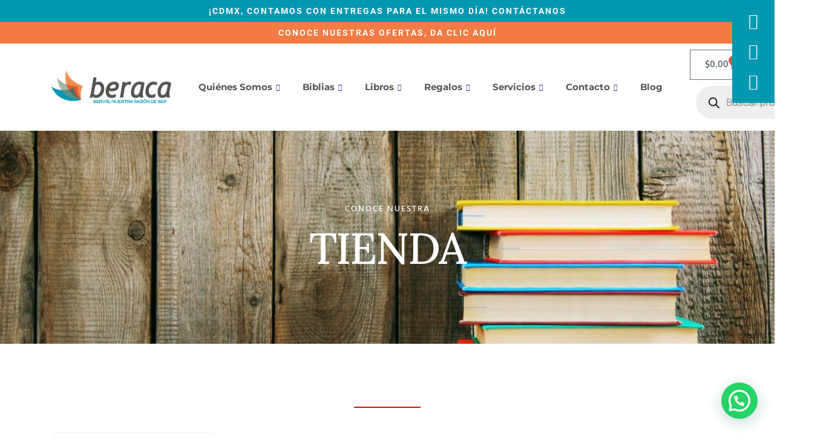

--- FILE ---
content_type: text/html; charset=UTF-8
request_url: https://www.beraca.mx/etiqueta-producto/236023/
body_size: 30078
content:
<!doctype html>
<html dir="ltr" lang="es" prefix="og: https://ogp.me/ns#">
<head>
	<meta charset="UTF-8">
	<meta name="viewport" content="width=device-width, initial-scale=1">
	<link rel="profile" href="https://gmpg.org/xfn/11">
	<title>236023 - Biblias Beraca</title>
	<style>img:is([sizes="auto" i], [sizes^="auto," i]) { contain-intrinsic-size: 3000px 1500px }</style>
	
		<!-- All in One SEO 4.8.7 - aioseo.com -->
	<meta name="robots" content="max-image-preview:large" />
	<meta name="google-site-verification" content="JyQRlktW_f8AiwDF1rFdV9EM4_SOoNQavl8uO2Q6FAA" />
	<link rel="canonical" href="https://www.beraca.mx/etiqueta-producto/236023/" />
	<meta name="generator" content="All in One SEO (AIOSEO) 4.8.7" />
		<script type="application/ld+json" class="aioseo-schema">
			{"@context":"https:\/\/schema.org","@graph":[{"@type":"BreadcrumbList","@id":"https:\/\/www.beraca.mx\/etiqueta-producto\/236023\/#breadcrumblist","itemListElement":[{"@type":"ListItem","@id":"https:\/\/www.beraca.mx#listItem","position":1,"name":"Home","item":"https:\/\/www.beraca.mx","nextItem":{"@type":"ListItem","@id":"https:\/\/www.beraca.mx\/etiqueta-producto\/236023\/#listItem","name":"236023"}},{"@type":"ListItem","@id":"https:\/\/www.beraca.mx\/etiqueta-producto\/236023\/#listItem","position":2,"name":"236023","previousItem":{"@type":"ListItem","@id":"https:\/\/www.beraca.mx#listItem","name":"Home"}}]},{"@type":"CollectionPage","@id":"https:\/\/www.beraca.mx\/etiqueta-producto\/236023\/#collectionpage","url":"https:\/\/www.beraca.mx\/etiqueta-producto\/236023\/","name":"236023 - Biblias Beraca","inLanguage":"es-ES","isPartOf":{"@id":"https:\/\/www.beraca.mx\/#website"},"breadcrumb":{"@id":"https:\/\/www.beraca.mx\/etiqueta-producto\/236023\/#breadcrumblist"}},{"@type":"Organization","@id":"https:\/\/www.beraca.mx\/#organization","name":"Beraca Librer\u00eda Cristiana","description":"Biblias Librer\u00eda Cristiana Online Bienvenidos a Beraca, \u00a1tu librer\u00eda Cristiana online de confianza en M\u00e9xico! Estamos aqu\u00ed para guiarte en tu camino espiritual.","url":"https:\/\/www.beraca.mx\/","telephone":"+525543863821","logo":{"@type":"ImageObject","url":"https:\/\/www.beraca.mx\/wp-content\/uploads\/2019\/08\/logo-beraca-110-min.png","@id":"https:\/\/www.beraca.mx\/etiqueta-producto\/236023\/#organizationLogo","width":405,"height":110},"image":{"@id":"https:\/\/www.beraca.mx\/etiqueta-producto\/236023\/#organizationLogo"},"sameAs":["https:\/\/www.facebook.com\/libreriacristianaberaca","https:\/\/www.instagram.com\/libreriacristianaberaca\/"]},{"@type":"WebSite","@id":"https:\/\/www.beraca.mx\/#website","url":"https:\/\/www.beraca.mx\/","name":"Biblias Beraca","description":"Biblias Librer\u00eda Cristiana Online","inLanguage":"es-ES","publisher":{"@id":"https:\/\/www.beraca.mx\/#organization"}}]}
		</script>
		<!-- All in One SEO -->


<!-- Google Tag Manager for WordPress by gtm4wp.com -->
<script data-cfasync="false" data-pagespeed-no-defer>
	var gtm4wp_datalayer_name = "dataLayer";
	var dataLayer = dataLayer || [];
</script>
<!-- End Google Tag Manager for WordPress by gtm4wp.com --><link rel='dns-prefetch' href='//www.googletagmanager.com' />
<link rel='dns-prefetch' href='//hb.wpmucdn.com' />
<link href='//hb.wpmucdn.com' rel='preconnect' />
<link rel="alternate" type="application/rss+xml" title="Biblias Beraca &raquo; Feed" href="https://www.beraca.mx/feed/" />
<link rel="alternate" type="application/rss+xml" title="Biblias Beraca &raquo; Feed de los comentarios" href="https://www.beraca.mx/comments/feed/" />
<link rel="alternate" type="application/rss+xml" title="Biblias Beraca &raquo; 236023 Etiqueta Feed" href="https://www.beraca.mx/etiqueta-producto/236023/feed/" />
		<style>
			.lazyload,
			.lazyloading {
				max-width: 100%;
			}
		</style>
		<link rel='stylesheet' id='elementor-post-53796-css' href='https://www.beraca.mx/wp-content/uploads/elementor/css/post-53796.css' media='all' />
<link rel='stylesheet' id='elementor-post-50331-css' href='https://www.beraca.mx/wp-content/uploads/elementor/css/post-50331.css' media='all' />
<link rel='stylesheet' id='elementor-post-50333-css' href='https://www.beraca.mx/wp-content/uploads/elementor/css/post-50333.css' media='all' />
<link rel='stylesheet' id='elementor-post-50334-css' href='https://www.beraca.mx/wp-content/uploads/elementor/css/post-50334.css' media='all' />
<link rel='stylesheet' id='jkit-elements-main-css' href='https://www.beraca.mx/wp-content/uploads/hummingbird-assets/619b428e9fc20c1adb13a93afd684a1b.css' media='all' />
<link rel='stylesheet' id='wp-block-library-css' href='https://www.beraca.mx/wp-content/uploads/hummingbird-assets/b49f71f176556b4166ba691128f32c4e.css' media='all' />
<style id='joinchat-button-style-inline-css'>
.wp-block-joinchat-button{border:none!important;text-align:center}.wp-block-joinchat-button figure{display:table;margin:0 auto;padding:0}.wp-block-joinchat-button figcaption{font:normal normal 400 .6em/2em var(--wp--preset--font-family--system-font,sans-serif);margin:0;padding:0}.wp-block-joinchat-button .joinchat-button__qr{background-color:#fff;border:6px solid #25d366;border-radius:30px;box-sizing:content-box;display:block;height:200px;margin:auto;overflow:hidden;padding:10px;width:200px}.wp-block-joinchat-button .joinchat-button__qr canvas,.wp-block-joinchat-button .joinchat-button__qr img{display:block;margin:auto}.wp-block-joinchat-button .joinchat-button__link{align-items:center;background-color:#25d366;border:6px solid #25d366;border-radius:30px;display:inline-flex;flex-flow:row nowrap;justify-content:center;line-height:1.25em;margin:0 auto;text-decoration:none}.wp-block-joinchat-button .joinchat-button__link:before{background:transparent var(--joinchat-ico) no-repeat center;background-size:100%;content:"";display:block;height:1.5em;margin:-.75em .75em -.75em 0;width:1.5em}.wp-block-joinchat-button figure+.joinchat-button__link{margin-top:10px}@media (orientation:landscape)and (min-height:481px),(orientation:portrait)and (min-width:481px){.wp-block-joinchat-button.joinchat-button--qr-only figure+.joinchat-button__link{display:none}}@media (max-width:480px),(orientation:landscape)and (max-height:480px){.wp-block-joinchat-button figure{display:none}}

</style>
<style id='global-styles-inline-css'>
:root{--wp--preset--aspect-ratio--square: 1;--wp--preset--aspect-ratio--4-3: 4/3;--wp--preset--aspect-ratio--3-4: 3/4;--wp--preset--aspect-ratio--3-2: 3/2;--wp--preset--aspect-ratio--2-3: 2/3;--wp--preset--aspect-ratio--16-9: 16/9;--wp--preset--aspect-ratio--9-16: 9/16;--wp--preset--color--black: #000000;--wp--preset--color--cyan-bluish-gray: #abb8c3;--wp--preset--color--white: #ffffff;--wp--preset--color--pale-pink: #f78da7;--wp--preset--color--vivid-red: #cf2e2e;--wp--preset--color--luminous-vivid-orange: #ff6900;--wp--preset--color--luminous-vivid-amber: #fcb900;--wp--preset--color--light-green-cyan: #7bdcb5;--wp--preset--color--vivid-green-cyan: #00d084;--wp--preset--color--pale-cyan-blue: #8ed1fc;--wp--preset--color--vivid-cyan-blue: #0693e3;--wp--preset--color--vivid-purple: #9b51e0;--wp--preset--gradient--vivid-cyan-blue-to-vivid-purple: linear-gradient(135deg,rgba(6,147,227,1) 0%,rgb(155,81,224) 100%);--wp--preset--gradient--light-green-cyan-to-vivid-green-cyan: linear-gradient(135deg,rgb(122,220,180) 0%,rgb(0,208,130) 100%);--wp--preset--gradient--luminous-vivid-amber-to-luminous-vivid-orange: linear-gradient(135deg,rgba(252,185,0,1) 0%,rgba(255,105,0,1) 100%);--wp--preset--gradient--luminous-vivid-orange-to-vivid-red: linear-gradient(135deg,rgba(255,105,0,1) 0%,rgb(207,46,46) 100%);--wp--preset--gradient--very-light-gray-to-cyan-bluish-gray: linear-gradient(135deg,rgb(238,238,238) 0%,rgb(169,184,195) 100%);--wp--preset--gradient--cool-to-warm-spectrum: linear-gradient(135deg,rgb(74,234,220) 0%,rgb(151,120,209) 20%,rgb(207,42,186) 40%,rgb(238,44,130) 60%,rgb(251,105,98) 80%,rgb(254,248,76) 100%);--wp--preset--gradient--blush-light-purple: linear-gradient(135deg,rgb(255,206,236) 0%,rgb(152,150,240) 100%);--wp--preset--gradient--blush-bordeaux: linear-gradient(135deg,rgb(254,205,165) 0%,rgb(254,45,45) 50%,rgb(107,0,62) 100%);--wp--preset--gradient--luminous-dusk: linear-gradient(135deg,rgb(255,203,112) 0%,rgb(199,81,192) 50%,rgb(65,88,208) 100%);--wp--preset--gradient--pale-ocean: linear-gradient(135deg,rgb(255,245,203) 0%,rgb(182,227,212) 50%,rgb(51,167,181) 100%);--wp--preset--gradient--electric-grass: linear-gradient(135deg,rgb(202,248,128) 0%,rgb(113,206,126) 100%);--wp--preset--gradient--midnight: linear-gradient(135deg,rgb(2,3,129) 0%,rgb(40,116,252) 100%);--wp--preset--font-size--small: 13px;--wp--preset--font-size--medium: 20px;--wp--preset--font-size--large: 36px;--wp--preset--font-size--x-large: 42px;--wp--preset--spacing--20: 0.44rem;--wp--preset--spacing--30: 0.67rem;--wp--preset--spacing--40: 1rem;--wp--preset--spacing--50: 1.5rem;--wp--preset--spacing--60: 2.25rem;--wp--preset--spacing--70: 3.38rem;--wp--preset--spacing--80: 5.06rem;--wp--preset--shadow--natural: 6px 6px 9px rgba(0, 0, 0, 0.2);--wp--preset--shadow--deep: 12px 12px 50px rgba(0, 0, 0, 0.4);--wp--preset--shadow--sharp: 6px 6px 0px rgba(0, 0, 0, 0.2);--wp--preset--shadow--outlined: 6px 6px 0px -3px rgba(255, 255, 255, 1), 6px 6px rgba(0, 0, 0, 1);--wp--preset--shadow--crisp: 6px 6px 0px rgba(0, 0, 0, 1);}:root { --wp--style--global--content-size: 800px;--wp--style--global--wide-size: 1200px; }:where(body) { margin: 0; }.wp-site-blocks > .alignleft { float: left; margin-right: 2em; }.wp-site-blocks > .alignright { float: right; margin-left: 2em; }.wp-site-blocks > .aligncenter { justify-content: center; margin-left: auto; margin-right: auto; }:where(.wp-site-blocks) > * { margin-block-start: 24px; margin-block-end: 0; }:where(.wp-site-blocks) > :first-child { margin-block-start: 0; }:where(.wp-site-blocks) > :last-child { margin-block-end: 0; }:root { --wp--style--block-gap: 24px; }:root :where(.is-layout-flow) > :first-child{margin-block-start: 0;}:root :where(.is-layout-flow) > :last-child{margin-block-end: 0;}:root :where(.is-layout-flow) > *{margin-block-start: 24px;margin-block-end: 0;}:root :where(.is-layout-constrained) > :first-child{margin-block-start: 0;}:root :where(.is-layout-constrained) > :last-child{margin-block-end: 0;}:root :where(.is-layout-constrained) > *{margin-block-start: 24px;margin-block-end: 0;}:root :where(.is-layout-flex){gap: 24px;}:root :where(.is-layout-grid){gap: 24px;}.is-layout-flow > .alignleft{float: left;margin-inline-start: 0;margin-inline-end: 2em;}.is-layout-flow > .alignright{float: right;margin-inline-start: 2em;margin-inline-end: 0;}.is-layout-flow > .aligncenter{margin-left: auto !important;margin-right: auto !important;}.is-layout-constrained > .alignleft{float: left;margin-inline-start: 0;margin-inline-end: 2em;}.is-layout-constrained > .alignright{float: right;margin-inline-start: 2em;margin-inline-end: 0;}.is-layout-constrained > .aligncenter{margin-left: auto !important;margin-right: auto !important;}.is-layout-constrained > :where(:not(.alignleft):not(.alignright):not(.alignfull)){max-width: var(--wp--style--global--content-size);margin-left: auto !important;margin-right: auto !important;}.is-layout-constrained > .alignwide{max-width: var(--wp--style--global--wide-size);}body .is-layout-flex{display: flex;}.is-layout-flex{flex-wrap: wrap;align-items: center;}.is-layout-flex > :is(*, div){margin: 0;}body .is-layout-grid{display: grid;}.is-layout-grid > :is(*, div){margin: 0;}body{padding-top: 0px;padding-right: 0px;padding-bottom: 0px;padding-left: 0px;}a:where(:not(.wp-element-button)){text-decoration: underline;}:root :where(.wp-element-button, .wp-block-button__link){background-color: #32373c;border-width: 0;color: #fff;font-family: inherit;font-size: inherit;line-height: inherit;padding: calc(0.667em + 2px) calc(1.333em + 2px);text-decoration: none;}.has-black-color{color: var(--wp--preset--color--black) !important;}.has-cyan-bluish-gray-color{color: var(--wp--preset--color--cyan-bluish-gray) !important;}.has-white-color{color: var(--wp--preset--color--white) !important;}.has-pale-pink-color{color: var(--wp--preset--color--pale-pink) !important;}.has-vivid-red-color{color: var(--wp--preset--color--vivid-red) !important;}.has-luminous-vivid-orange-color{color: var(--wp--preset--color--luminous-vivid-orange) !important;}.has-luminous-vivid-amber-color{color: var(--wp--preset--color--luminous-vivid-amber) !important;}.has-light-green-cyan-color{color: var(--wp--preset--color--light-green-cyan) !important;}.has-vivid-green-cyan-color{color: var(--wp--preset--color--vivid-green-cyan) !important;}.has-pale-cyan-blue-color{color: var(--wp--preset--color--pale-cyan-blue) !important;}.has-vivid-cyan-blue-color{color: var(--wp--preset--color--vivid-cyan-blue) !important;}.has-vivid-purple-color{color: var(--wp--preset--color--vivid-purple) !important;}.has-black-background-color{background-color: var(--wp--preset--color--black) !important;}.has-cyan-bluish-gray-background-color{background-color: var(--wp--preset--color--cyan-bluish-gray) !important;}.has-white-background-color{background-color: var(--wp--preset--color--white) !important;}.has-pale-pink-background-color{background-color: var(--wp--preset--color--pale-pink) !important;}.has-vivid-red-background-color{background-color: var(--wp--preset--color--vivid-red) !important;}.has-luminous-vivid-orange-background-color{background-color: var(--wp--preset--color--luminous-vivid-orange) !important;}.has-luminous-vivid-amber-background-color{background-color: var(--wp--preset--color--luminous-vivid-amber) !important;}.has-light-green-cyan-background-color{background-color: var(--wp--preset--color--light-green-cyan) !important;}.has-vivid-green-cyan-background-color{background-color: var(--wp--preset--color--vivid-green-cyan) !important;}.has-pale-cyan-blue-background-color{background-color: var(--wp--preset--color--pale-cyan-blue) !important;}.has-vivid-cyan-blue-background-color{background-color: var(--wp--preset--color--vivid-cyan-blue) !important;}.has-vivid-purple-background-color{background-color: var(--wp--preset--color--vivid-purple) !important;}.has-black-border-color{border-color: var(--wp--preset--color--black) !important;}.has-cyan-bluish-gray-border-color{border-color: var(--wp--preset--color--cyan-bluish-gray) !important;}.has-white-border-color{border-color: var(--wp--preset--color--white) !important;}.has-pale-pink-border-color{border-color: var(--wp--preset--color--pale-pink) !important;}.has-vivid-red-border-color{border-color: var(--wp--preset--color--vivid-red) !important;}.has-luminous-vivid-orange-border-color{border-color: var(--wp--preset--color--luminous-vivid-orange) !important;}.has-luminous-vivid-amber-border-color{border-color: var(--wp--preset--color--luminous-vivid-amber) !important;}.has-light-green-cyan-border-color{border-color: var(--wp--preset--color--light-green-cyan) !important;}.has-vivid-green-cyan-border-color{border-color: var(--wp--preset--color--vivid-green-cyan) !important;}.has-pale-cyan-blue-border-color{border-color: var(--wp--preset--color--pale-cyan-blue) !important;}.has-vivid-cyan-blue-border-color{border-color: var(--wp--preset--color--vivid-cyan-blue) !important;}.has-vivid-purple-border-color{border-color: var(--wp--preset--color--vivid-purple) !important;}.has-vivid-cyan-blue-to-vivid-purple-gradient-background{background: var(--wp--preset--gradient--vivid-cyan-blue-to-vivid-purple) !important;}.has-light-green-cyan-to-vivid-green-cyan-gradient-background{background: var(--wp--preset--gradient--light-green-cyan-to-vivid-green-cyan) !important;}.has-luminous-vivid-amber-to-luminous-vivid-orange-gradient-background{background: var(--wp--preset--gradient--luminous-vivid-amber-to-luminous-vivid-orange) !important;}.has-luminous-vivid-orange-to-vivid-red-gradient-background{background: var(--wp--preset--gradient--luminous-vivid-orange-to-vivid-red) !important;}.has-very-light-gray-to-cyan-bluish-gray-gradient-background{background: var(--wp--preset--gradient--very-light-gray-to-cyan-bluish-gray) !important;}.has-cool-to-warm-spectrum-gradient-background{background: var(--wp--preset--gradient--cool-to-warm-spectrum) !important;}.has-blush-light-purple-gradient-background{background: var(--wp--preset--gradient--blush-light-purple) !important;}.has-blush-bordeaux-gradient-background{background: var(--wp--preset--gradient--blush-bordeaux) !important;}.has-luminous-dusk-gradient-background{background: var(--wp--preset--gradient--luminous-dusk) !important;}.has-pale-ocean-gradient-background{background: var(--wp--preset--gradient--pale-ocean) !important;}.has-electric-grass-gradient-background{background: var(--wp--preset--gradient--electric-grass) !important;}.has-midnight-gradient-background{background: var(--wp--preset--gradient--midnight) !important;}.has-small-font-size{font-size: var(--wp--preset--font-size--small) !important;}.has-medium-font-size{font-size: var(--wp--preset--font-size--medium) !important;}.has-large-font-size{font-size: var(--wp--preset--font-size--large) !important;}.has-x-large-font-size{font-size: var(--wp--preset--font-size--x-large) !important;}
:root :where(.wp-block-pullquote){font-size: 1.5em;line-height: 1.6;}
</style>
<link rel='stylesheet' id='woocommerce-layout-css' href='https://www.beraca.mx/wp-content/uploads/hummingbird-assets/9150b305ede10279a8e75396eccbe974.css' media='all' />
<link rel='stylesheet' id='woocommerce-smallscreen-css' href='https://www.beraca.mx/wp-content/uploads/hummingbird-assets/5daeafa098f86640111a8814d8126b86.css' media='only screen and (max-width: 768px)' />
<link rel='stylesheet' id='woocommerce-general-css' href='https://www.beraca.mx/wp-content/uploads/hummingbird-assets/8bfd10af4508025f657a1b905a7761e6.css' media='all' />
<style id='woocommerce-inline-inline-css'>
.woocommerce form .form-row .required { visibility: visible; }
</style>
<link rel='stylesheet' id='dashicons-css' href='https://www.beraca.mx/wp-content/uploads/hummingbird-assets/f7603d0c9118f58e72e5fd24bc0dabd0.css' media='all' />
<link rel='stylesheet' id='wphb-1-css' href='https://www.beraca.mx/wp-content/uploads/hummingbird-assets/5bfbbda2f4064c7ec9ab77b10bef067e.css' media='all' />
<style id='wphb-1-inline-css'>
.cfvsw-tooltip{background:#000000;color:#ffffff;} .cfvsw-tooltip:before{background:#000000;}:root {--cfvsw-swatches-font-size: 12px;--cfvsw-swatches-border-color: #000000;--cfvsw-swatches-border-color-hover: #00000080;--cfvsw-swatches-border-width: 1px;--cfvsw-swatches-tooltip-font-size: 12px;}
</style>
<link rel='stylesheet' id='elementor-frontend-css' href='https://www.beraca.mx/wp-content/uploads/hummingbird-assets/b7d335a2c38a6a4995c4379ebc957e18.css' media='all' />
<link rel='stylesheet' id='elementor-pro-css' href='https://www.beraca.mx/wp-content/uploads/hummingbird-assets/f3b2d5e9c66e8199535523b57e97d974.css' media='all' />
<link rel='stylesheet' id='hello-elementor-css' href='https://www.beraca.mx/wp-content/uploads/hummingbird-assets/a3829a9d17dc604ad2cb0fe448fb54f6.css' media='all' />
<link rel='stylesheet' id='hello-elementor-theme-style-css' href='https://www.beraca.mx/wp-content/uploads/hummingbird-assets/8179054b60065ab0edb7ba2ad9e4d77c.css' media='all' />
<link rel='stylesheet' id='hello-elementor-header-footer-css' href='https://www.beraca.mx/wp-content/uploads/hummingbird-assets/55daba6cca5d611107ceb233b83a7625.css' media='all' />
<link rel='stylesheet' id='ekit-widget-styles-css' href='https://www.beraca.mx/wp-content/uploads/hummingbird-assets/766c3eee9e132c3bf3c66321dc5292f9.css' media='all' />
<link rel='stylesheet' id='ekit-responsive-css' href='https://www.beraca.mx/wp-content/uploads/hummingbird-assets/c956dd72096f6e7782169b6a0a28458a.css' media='all' />
<link rel='stylesheet' id='whatsapp_icon_style-css' href='https://www.beraca.mx/wp-content/uploads/hummingbird-assets/d17ff84b6ec3a45c2b5624750b2fa8be.css' media='all' />
<link rel='stylesheet' id='wphb-2-css' href='https://www.beraca.mx/wp-content/uploads/hummingbird-assets/80ecf0068ba9ef028a4837e769ee7977.css' media='all' />
<link rel='stylesheet' id='elementor-icons-ekiticons-css' href='https://www.beraca.mx/wp-content/uploads/hummingbird-assets/df50b180ce079ce4d11c8b14ebb10510.css' media='all' />
<script type="text/template" id="tmpl-variation-template">
	<div class="woocommerce-variation-description">{{{ data.variation.variation_description }}}</div>
	<div class="woocommerce-variation-price">{{{ data.variation.price_html }}}</div>
	<div class="woocommerce-variation-availability">{{{ data.variation.availability_html }}}</div>
</script>
<script type="text/template" id="tmpl-unavailable-variation-template">
	<p role="alert">Lo siento, este producto no está disponible. Por favor, elige otra combinación.</p>
</script>
<script src="https://www.beraca.mx/wp-content/uploads/hummingbird-assets/05ece25c9909199d006da447b10984d4.js" id="wphb-3-js"></script>
<script id="wphb-4-js-extra">
var woocommerce_params = {"ajax_url":"\/wp-admin\/admin-ajax.php","wc_ajax_url":"\/?wc-ajax=%%endpoint%%","i18n_password_show":"Mostrar contrase\u00f1a","i18n_password_hide":"Ocultar contrase\u00f1a"};;;var wc_add_to_cart_params = {"ajax_url":"\/wp-admin\/admin-ajax.php","wc_ajax_url":"\/?wc-ajax=%%endpoint%%","i18n_view_cart":"Ver carrito","cart_url":"https:\/\/www.beraca.mx\/carrito\/","is_cart":"","cart_redirect_after_add":"no"};
</script>
<script src="https://www.beraca.mx/wp-content/uploads/hummingbird-assets/3f6528cefbc8b9fe6b4158f205992735.js" id="wphb-4-js"></script>
<script id="wphb-5-js-extra">
var _wpUtilSettings = {"ajax":{"url":"\/wp-admin\/admin-ajax.php"}};
</script>
<script src="https://www.beraca.mx/wp-content/uploads/hummingbird-assets/fa37d4a871e39bd5d2faaac84c075761.js" id="wphb-5-js"></script>
<link rel="https://api.w.org/" href="https://www.beraca.mx/wp-json/" /><link rel="alternate" title="JSON" type="application/json" href="https://www.beraca.mx/wp-json/wp/v2/product_tag/3639" /><link rel="EditURI" type="application/rsd+xml" title="RSD" href="https://www.beraca.mx/xmlrpc.php?rsd" />
<meta name="generator" content="WordPress 6.8.2" />
<meta name="generator" content="Site Kit by Google 1.160.1" />
<!--BEGIN: TRACKING CODE MANAGER (v2.5.0) BY INTELLYWP.COM IN HEAD//-->
<meta name="facebook-domain-verification" content="hygsh583qup7hlh7y46jff09gosnm2" />
<!-- Google Tag Manager -->
<script>(function(w,d,s,l,i){w[l]=w[l]||[];w[l].push({'gtm.start':
new Date().getTime(),event:'gtm.js'});var f=d.getElementsByTagName(s)[0],
j=d.createElement(s),dl=l!='dataLayer'?'&l='+l:'';j.async=true;j.src=
'https://www.googletagmanager.com/gtm.js?id='+i+dl;f.parentNode.insertBefore(j,f);
})(window,document,'script','dataLayer','GTM-T8NB7T6');</script>
<!-- End Google Tag Manager -->
<!--END: https://wordpress.org/plugins/tracking-code-manager IN HEAD//-->
<!-- Google Tag Manager for WordPress by gtm4wp.com -->
<!-- GTM Container placement set to automatic -->
<script data-cfasync="false" data-pagespeed-no-defer>
	var dataLayer_content = {"pagePostType":"product","pagePostType2":"tax-product","pageCategory":[]};
	dataLayer.push( dataLayer_content );
</script>
<script data-cfasync="false" data-pagespeed-no-defer>
(function(w,d,s,l,i){w[l]=w[l]||[];w[l].push({'gtm.start':
new Date().getTime(),event:'gtm.js'});var f=d.getElementsByTagName(s)[0],
j=d.createElement(s),dl=l!='dataLayer'?'&l='+l:'';j.async=true;j.src=
'//www.googletagmanager.com/gtm.js?id='+i+dl;f.parentNode.insertBefore(j,f);
})(window,document,'script','dataLayer','GTM-5997BP9X');
</script>
<!-- End Google Tag Manager for WordPress by gtm4wp.com -->
			<link rel="preload" href="https://www.beraca.mx/wp-content/plugins/hustle/assets/hustle-ui/fonts/hustle-icons-font.woff2" as="font" type="font/woff2" crossorigin>

				<script>
			document.documentElement.className = document.documentElement.className.replace('no-js', 'js');
		</script>
				<style>
			.no-js img.lazyload {
				display: none;
			}

			figure.wp-block-image img.lazyloading {
				min-width: 150px;
			}

			.lazyload,
			.lazyloading {
				--smush-placeholder-width: 100px;
				--smush-placeholder-aspect-ratio: 1/1;
				width: var(--smush-image-width, var(--smush-placeholder-width)) !important;
				aspect-ratio: var(--smush-image-aspect-ratio, var(--smush-placeholder-aspect-ratio)) !important;
			}

						.lazyload, .lazyloading {
				opacity: 0;
			}

			.lazyloaded {
				opacity: 1;
				transition: opacity 400ms;
				transition-delay: 0ms;
			}

					</style>
				<style>
			.dgwt-wcas-ico-magnifier,.dgwt-wcas-ico-magnifier-handler{max-width:20px}.dgwt-wcas-search-wrapp{max-width:600px}		</style>
		<!-- Google site verification - Google for WooCommerce -->
<meta name="google-site-verification" content="d7b36goRdu3bM2IWknReiRBh2UWunom31OLyNXNCHbE" />
	<noscript><style>.woocommerce-product-gallery{ opacity: 1 !important; }</style></noscript>
						<!-- Google Analytics tracking code output by Beehive Analytics -->
						<script async src="https://www.googletagmanager.com/gtag/js?id=G-7CFX77CEJR&l=beehiveDataLayer"></script>
		<script>
						window.beehiveDataLayer = window.beehiveDataLayer || [];
			function beehive_ga() {beehiveDataLayer.push(arguments);}
			beehive_ga('js', new Date())
						beehive_ga('config', 'G-7CFX77CEJR', {
				'anonymize_ip': false,
				'allow_google_signals': false,
			})
					</script>
		<meta name="generator" content="Elementor 3.31.3; features: e_font_icon_svg, additional_custom_breakpoints, e_element_cache; settings: css_print_method-external, google_font-enabled, font_display-auto">

<!-- Meta Pixel Code -->
<script type='text/javascript'>
!function(f,b,e,v,n,t,s){if(f.fbq)return;n=f.fbq=function(){n.callMethod?
n.callMethod.apply(n,arguments):n.queue.push(arguments)};if(!f._fbq)f._fbq=n;
n.push=n;n.loaded=!0;n.version='2.0';n.queue=[];t=b.createElement(e);t.async=!0;
t.src=v;s=b.getElementsByTagName(e)[0];s.parentNode.insertBefore(t,s)}(window,
document,'script','https://connect.facebook.net/en_US/fbevents.js');
</script>
<!-- End Meta Pixel Code -->
<script type='text/javascript'>var url = window.location.origin + '?ob=open-bridge';
            fbq('set', 'openbridge', '1115893959671020', url);
fbq('init', '1115893959671020', {}, {
    "agent": "wordpress-6.8.2-4.1.5"
})</script><script type='text/javascript'>
    fbq('track', 'PageView', []);
  </script><!-- SEO meta tags powered by SmartCrawl https://wpmudev.com/project/smartcrawl-wordpress-seo/ -->
<link rel="canonical" href="https://www.beraca.mx/etiqueta-producto/236023/" />
<script type="application/ld+json">{"@context":"https:\/\/schema.org","@graph":[{"@type":"Organization","@id":"https:\/\/www.beraca.mx\/#schema-publishing-organization","url":"https:\/\/www.beraca.mx","name":"Biblias Beraca"},{"@type":"WebSite","@id":"https:\/\/www.beraca.mx\/#schema-website","url":"https:\/\/www.beraca.mx","name":"Biblias Beraca","encoding":"UTF-8","potentialAction":{"@type":"SearchAction","target":"https:\/\/www.beraca.mx\/search\/{search_term_string}\/","query-input":"required name=search_term_string"}},{"@type":"CollectionPage","@id":"https:\/\/www.beraca.mx\/etiqueta-producto\/236023\/#schema-webpage","isPartOf":{"@id":"https:\/\/www.beraca.mx\/#schema-website"},"publisher":{"@id":"https:\/\/www.beraca.mx\/#schema-publishing-organization"},"url":"https:\/\/www.beraca.mx\/etiqueta-producto\/236023\/","mainEntity":{"@type":"ItemList","itemListElement":[{"@type":"ListItem","position":"1","url":"https:\/\/www.beraca.mx\/producto\/tarro-con-caja-de-regalo-jardines-2\/"}]}},{"@type":"BreadcrumbList","@id":"https:\/\/www.beraca.mx\/etiqueta-producto\/236023?product_tag=236023\/#breadcrumb","itemListElement":[{"@type":"ListItem","position":1,"name":"Inicio","item":"https:\/\/www.beraca.mx"},{"@type":"ListItem","position":2,"name":"236023"}]}]}</script>
<meta property="og:type" content="object" />
<meta property="og:url" content="https://www.beraca.mx/etiqueta-producto/236023/" />
<meta property="og:title" content="236023 | Biblias Beraca" />
<meta name="twitter:card" content="summary" />
<meta name="twitter:title" content="236023 | Biblias Beraca" />
<!-- /SEO -->
			<script  type="text/javascript">
				!function(f,b,e,v,n,t,s){if(f.fbq)return;n=f.fbq=function(){n.callMethod?
					n.callMethod.apply(n,arguments):n.queue.push(arguments)};if(!f._fbq)f._fbq=n;
					n.push=n;n.loaded=!0;n.version='2.0';n.queue=[];t=b.createElement(e);t.async=!0;
					t.src=v;s=b.getElementsByTagName(e)[0];s.parentNode.insertBefore(t,s)}(window,
					document,'script','https://connect.facebook.net/en_US/fbevents.js');
			</script>
			<!-- WooCommerce Facebook Integration Begin -->
			<script  type="text/javascript">

				fbq('init', '443649436640737', {}, {
    "agent": "woocommerce_0-10.1.2-3.5.7"
});

				document.addEventListener( 'DOMContentLoaded', function() {
					// Insert placeholder for events injected when a product is added to the cart through AJAX.
					document.body.insertAdjacentHTML( 'beforeend', '<div class=\"wc-facebook-pixel-event-placeholder\"></div>' );
				}, false );

			</script>
			<!-- WooCommerce Facebook Integration End -->
						<style>
				.e-con.e-parent:nth-of-type(n+4):not(.e-lazyloaded):not(.e-no-lazyload),
				.e-con.e-parent:nth-of-type(n+4):not(.e-lazyloaded):not(.e-no-lazyload) * {
					background-image: none !important;
				}
				@media screen and (max-height: 1024px) {
					.e-con.e-parent:nth-of-type(n+3):not(.e-lazyloaded):not(.e-no-lazyload),
					.e-con.e-parent:nth-of-type(n+3):not(.e-lazyloaded):not(.e-no-lazyload) * {
						background-image: none !important;
					}
				}
				@media screen and (max-height: 640px) {
					.e-con.e-parent:nth-of-type(n+2):not(.e-lazyloaded):not(.e-no-lazyload),
					.e-con.e-parent:nth-of-type(n+2):not(.e-lazyloaded):not(.e-no-lazyload) * {
						background-image: none !important;
					}
				}
			</style>
			<style id="hustle-module-1-0-styles" class="hustle-module-styles hustle-module-styles-1">@media screen and (min-width: 783px) {.hustle-ui[data-id="1"].hustle-float.hustle-displaying-in-large[data-desktop="true"] { right: 0px }.hustle-ui[data-id="1"].hustle-float.hustle-displaying-in-large[data-desktop="true"] { top: 0px }}@media screen and (max-width: 782px) {.hustle-ui[data-id="1"].hustle-float.hustle-displaying-in-small[data-mobiles="true"] { bottom: 0px }}.hustle-ui[data-id="1"].hustle-float .hustle-social { background-color: rgb(0,152,177); }.hustle-ui[data-id="1"].hustle-float .hustle-social { box-shadow: 2px 2px 2px 2px rgba(160, 160, 160, 0.2); -moz-box-shadow: 2px 2px 2px 2px rgba(160, 160, 160, 0.2); -webkit-box-shadow: 2px 2px 2px 2px rgba(160, 160, 160, 0.2); }.hustle-ui[data-id="1"].hustle-float .hustle-social.hustle-social--default[data-custom="true"] ul.hustle-counter--none a[class*="hustle-share-"] { border-color: transparent; }.hustle-ui[data-id="1"].hustle-float .hustle-social.hustle-social--default[data-custom="true"] a[class*="hustle-share-"] [class*="hustle-icon-social-"] { color: #ffffff; }.hustle-ui[data-id="1"].hustle-inline .hustle-social { background-color: rgb(239, 124, 67); }.hustle-ui[data-id="1"].hustle-inline .hustle-social { box-shadow: 2px 2px 2px 2px rgba(214, 214, 214, 0.2); -moz-box-shadow: 2px 2px 2px 2px rgba(214, 214, 214, 0.2); -webkit-box-shadow: 2px 2px 2px 2px rgba(214, 214, 214, 0.2); }.hustle-ui[data-id="1"].hustle-inline .hustle-social.hustle-social--default[data-custom="true"] ul.hustle-counter--none a[class*="hustle-share-"] { border-color: transparent; }.hustle-ui[data-id="1"].hustle-inline .hustle-social.hustle-social--default[data-custom="true"] a[class*="hustle-share-"] [class*="hustle-icon-social-"] { color: #ffffff; }</style><link rel="icon" href="https://www.beraca.mx/wp-content/uploads/2019/08/cropped-logo-beraca-cuadrado-min-32x32.png" sizes="32x32" />
<link rel="icon" href="https://www.beraca.mx/wp-content/uploads/2019/08/cropped-logo-beraca-cuadrado-min-192x192.png" sizes="192x192" />
<link rel="apple-touch-icon" href="https://www.beraca.mx/wp-content/uploads/2019/08/cropped-logo-beraca-cuadrado-min-180x180.png" />
<meta name="msapplication-TileImage" content="https://www.beraca.mx/wp-content/uploads/2019/08/cropped-logo-beraca-cuadrado-min-270x270.png" />
</head>
<body class="archive tax-product_tag term-3639 wp-custom-logo wp-embed-responsive wp-theme-hello-elementor theme-hello-elementor woocommerce woocommerce-page woocommerce-no-js jkit-color-scheme hello-elementor-default elementor-default elementor-template-full-width elementor-kit-53796 elementor-page-50334">


<!--BEGIN: TRACKING CODE MANAGER (v2.5.0) BY INTELLYWP.COM IN BODY//-->
<!-- Google Tag Manager (noscript) -->
<noscript><iframe src="https://www.googletagmanager.com/ns.html?id=GTM-T8NB7T6" height="0" width="0" style="display:none;visibility:hidden" loading="lazy"></iframe></noscript>
<!-- End Google Tag Manager (noscript) -->
<!--END: https://wordpress.org/plugins/tracking-code-manager IN BODY//-->
<!-- GTM Container placement set to automatic -->
<!-- Google Tag Manager (noscript) -->
				<noscript><iframe src="https://www.googletagmanager.com/ns.html?id=GTM-5997BP9X" height="0" width="0" style="display:none;visibility:hidden" aria-hidden="true" loading="lazy"></iframe></noscript>
<!-- End Google Tag Manager (noscript) -->
<!-- Meta Pixel Code -->
<noscript>
<img height="1" width="1" style="display:none" alt="fbpx"
src="https://www.facebook.com/tr?id=1115893959671020&ev=PageView&noscript=1" />
</noscript>
<!-- End Meta Pixel Code -->

<a class="skip-link screen-reader-text" href="#content">Ir al contenido</a>

		<div data-elementor-type="header" data-elementor-id="50331" class="elementor elementor-50331 elementor-location-header" data-elementor-post-type="elementor_library">
					<section class="elementor-section elementor-top-section elementor-element elementor-element-54d3199f jkit-sticky-element--enabled elementor-section-boxed elementor-section-height-default elementor-section-height-default jkit-sticky-element-on--down jkit-sticky-position--sticky" data-id="54d3199f" data-element_type="section" data-settings="{&quot;background_background&quot;:&quot;classic&quot;,&quot;jkit_sticky_device&quot;:&quot;desktop&quot;,&quot;jkit_sticky_top_position&quot;:{&quot;unit&quot;:&quot;px&quot;,&quot;size&quot;:0,&quot;sizes&quot;:[]}}">
						<div class="elementor-container elementor-column-gap-default">
					<div class="elementor-column elementor-col-100 elementor-top-column elementor-element elementor-element-58e7aa71" data-id="58e7aa71" data-element_type="column">
			<div class="elementor-widget-wrap elementor-element-populated">
						<div class="elementor-element elementor-element-5fd550a7 elementor-widget elementor-widget-heading" data-id="5fd550a7" data-element_type="widget" data-widget_type="heading.default">
				<div class="elementor-widget-container">
					<div class="elementor-heading-title elementor-size-default">¡CDMX, CONTAMOS CON ENTREGAS PARA EL MISMO DÍA! CONTÁCTANOS</div>				</div>
				</div>
					</div>
		</div>
					</div>
		</section>
				<section class="elementor-section elementor-top-section elementor-element elementor-element-cabb12b jkit-sticky-element--enabled elementor-section-boxed elementor-section-height-default elementor-section-height-default jkit-sticky-element-on--down jkit-sticky-position--sticky" data-id="cabb12b" data-element_type="section" data-settings="{&quot;background_background&quot;:&quot;classic&quot;,&quot;jkit_sticky_device&quot;:&quot;desktop&quot;,&quot;jkit_sticky_top_position&quot;:{&quot;unit&quot;:&quot;px&quot;,&quot;size&quot;:0,&quot;sizes&quot;:[]}}">
						<div class="elementor-container elementor-column-gap-default">
					<div class="elementor-column elementor-col-100 elementor-top-column elementor-element elementor-element-a33a022" data-id="a33a022" data-element_type="column">
			<div class="elementor-widget-wrap elementor-element-populated">
						<div class="elementor-element elementor-element-4277088 elementor-widget elementor-widget-heading" data-id="4277088" data-element_type="widget" data-widget_type="heading.default">
				<div class="elementor-widget-container">
					<div class="elementor-heading-title elementor-size-default"><a href="https://www.beraca.mx/descuentos/">CONOCE NUESTRAS OFERTAS, DA CLIC AQUÍ </a></div>				</div>
				</div>
					</div>
		</div>
					</div>
		</section>
				<section class="elementor-section elementor-top-section elementor-element elementor-element-a2f90c0 elementor-section-content-middle elementor-section-boxed elementor-section-height-default elementor-section-height-default" data-id="a2f90c0" data-element_type="section" data-settings="{&quot;background_background&quot;:&quot;classic&quot;,&quot;sticky&quot;:&quot;top&quot;,&quot;sticky_on&quot;:[&quot;desktop&quot;,&quot;tablet&quot;,&quot;mobile&quot;],&quot;sticky_offset&quot;:0,&quot;sticky_effects_offset&quot;:0}">
						<div class="elementor-container elementor-column-gap-default">
					<div class="elementor-column elementor-col-33 elementor-top-column elementor-element elementor-element-74232435" data-id="74232435" data-element_type="column">
			<div class="elementor-widget-wrap elementor-element-populated">
						<div class="elementor-element elementor-element-6085005d elementor-hidden-mobile elementor-widget elementor-widget-image" data-id="6085005d" data-element_type="widget" data-widget_type="image.default">
				<div class="elementor-widget-container">
																<a href="https://www.beraca.mx/">
							<img width="405" height="110" src="https://www.beraca.mx/wp-content/uploads/2019/08/logo-beraca-110-min.png" class="attachment-large size-large wp-image-4849" alt="" decoding="async" srcset="https://www.beraca.mx/wp-content/uploads/2019/08/logo-beraca-110-min.png 405w, https://www.beraca.mx/wp-content/uploads/2019/08/logo-beraca-110-min-200x54.png 200w, https://www.beraca.mx/wp-content/uploads/2019/08/logo-beraca-110-min-400x109.png 400w, https://www.beraca.mx/wp-content/uploads/2019/08/logo-beraca-110-min-300x81.png 300w" sizes="(max-width: 405px) 100vw, 405px" loading="lazy" />								</a>
															</div>
				</div>
					</div>
		</div>
				<div class="elementor-column elementor-col-33 elementor-top-column elementor-element elementor-element-3d15da98" data-id="3d15da98" data-element_type="column">
			<div class="elementor-widget-wrap elementor-element-populated">
						<div class="elementor-element elementor-element-196397ee elementor-hidden-tablet elementor-hidden-mobile elementor-widget elementor-widget-ekit-nav-menu" data-id="196397ee" data-element_type="widget" data-widget_type="ekit-nav-menu.default">
				<div class="elementor-widget-container">
							<nav class="ekit-wid-con ekit_menu_responsive_mobile" 
			data-hamburger-icon="" 
			data-hamburger-icon-type="icon" 
			data-responsive-breakpoint="767">
			            <button class="elementskit-menu-hamburger elementskit-menu-toggler"  type="button" aria-label="hamburger-icon">
                                    <span class="elementskit-menu-hamburger-icon"></span><span class="elementskit-menu-hamburger-icon"></span><span class="elementskit-menu-hamburger-icon"></span>
                            </button>
            <div id="ekit-megamenu-main-menu" class="elementskit-menu-container elementskit-menu-offcanvas-elements elementskit-navbar-nav-default ekit-nav-menu-one-page-no ekit-nav-dropdown-hover"><ul id="menu-main-menu" class="elementskit-navbar-nav elementskit-menu-po-justified submenu-click-on-icon"><li id="menu-item-26317" class="menu-item menu-item-type-post_type menu-item-object-page menu-item-has-children menu-item-26317 nav-item elementskit-dropdown-has relative_position elementskit-dropdown-menu-default_width elementskit-mobile-builder-content" data-vertical-menu=750px><a href="https://www.beraca.mx/quienes-somos/" class="ekit-menu-nav-link ekit-menu-dropdown-toggle">Quiénes somos<i aria-hidden="true" class="icon icon-down-arrow1 elementskit-submenu-indicator"></i></a>
<ul class="elementskit-dropdown elementskit-submenu-panel">
	<li id="menu-item-58785" class="menu-item menu-item-type-post_type menu-item-object-page menu-item-58785 nav-item elementskit-mobile-builder-content" data-vertical-menu=750px><a href="https://www.beraca.mx/nuestro-equipo/" class=" dropdown-item">Nuestro Equipo</a>	<li id="menu-item-58786" class="menu-item menu-item-type-post_type menu-item-object-page menu-item-58786 nav-item elementskit-mobile-builder-content" data-vertical-menu=750px><a href="https://www.beraca.mx/mision-y-vision/" class=" dropdown-item">Misión y Visión</a>	<li id="menu-item-58754" class="menu-item menu-item-type-post_type menu-item-object-page menu-item-58754 nav-item elementskit-mobile-builder-content" data-vertical-menu=750px><a href="https://www.beraca.mx/que-significa-beraca/" class=" dropdown-item">¿Qué significa Beraca?</a>	<li id="menu-item-58807" class="menu-item menu-item-type-post_type menu-item-object-page menu-item-58807 nav-item elementskit-mobile-builder-content" data-vertical-menu=750px><a href="https://www.beraca.mx/guia-para-realizar-tu-compra/" class=" dropdown-item">Guía para realizar tu compra</a>	<li id="menu-item-58823" class="menu-item menu-item-type-post_type menu-item-object-page menu-item-58823 nav-item elementskit-mobile-builder-content" data-vertical-menu=750px><a href="https://www.beraca.mx/preguntas-frecuentes-2/" class=" dropdown-item">Preguntas frecuentes</a>	<li id="menu-item-58820" class="menu-item menu-item-type-post_type menu-item-object-page menu-item-58820 nav-item elementskit-mobile-builder-content" data-vertical-menu=750px><a href="https://www.beraca.mx/testimonios/" class=" dropdown-item">Testimonios</a></ul>
</li>
<li id="menu-item-20133" class="menu-item menu-item-type-post_type menu-item-object-page menu-item-has-children menu-item-20133 nav-item elementskit-dropdown-has relative_position elementskit-dropdown-menu-default_width elementskit-mobile-builder-content" data-vertical-menu=750px><a href="https://www.beraca.mx/biblias/" class="ekit-menu-nav-link ekit-menu-dropdown-toggle">Biblias<i aria-hidden="true" class="icon icon-down-arrow1 elementskit-submenu-indicator"></i></a>
<ul class="elementskit-dropdown elementskit-submenu-panel">
	<li id="menu-item-26195" class="menu-item menu-item-type-post_type menu-item-object-page menu-item-has-children menu-item-26195 nav-item elementskit-dropdown-has relative_position elementskit-dropdown-menu-default_width elementskit-mobile-builder-content" data-vertical-menu=750px><a href="https://www.beraca.mx/biblias/version/" class=" dropdown-item">Versión<i aria-hidden="true" class="icon icon-down-arrow1 elementskit-submenu-indicator"></i></a>
	<ul class="elementskit-dropdown elementskit-submenu-panel">
		<li id="menu-item-26196" class="menu-item menu-item-type-post_type menu-item-object-page menu-item-26196 nav-item elementskit-mobile-builder-content" data-vertical-menu=750px><a href="https://www.beraca.mx/biblias/version/reina-valera/" class=" dropdown-item">Reina Valera</a>		<li id="menu-item-26283" class="menu-item menu-item-type-custom menu-item-object-custom menu-item-26283 nav-item elementskit-mobile-builder-content" data-vertical-menu=750px><a href="https://www.beraca.mx/biblias/version/ntv/" class=" dropdown-item">NTV</a>		<li id="menu-item-26285" class="menu-item menu-item-type-post_type menu-item-object-page menu-item-26285 nav-item elementskit-mobile-builder-content" data-vertical-menu=750px><a href="https://www.beraca.mx/biblias/nvi/" class=" dropdown-item">NVI</a>		<li id="menu-item-26284" class="menu-item menu-item-type-post_type menu-item-object-page menu-item-26284 nav-item elementskit-mobile-builder-content" data-vertical-menu=750px><a href="https://www.beraca.mx/biblias/version/nbla/" class=" dropdown-item">NBLA</a>		<li id="menu-item-26286" class="menu-item menu-item-type-post_type menu-item-object-page menu-item-26286 nav-item elementskit-mobile-builder-content" data-vertical-menu=750px><a href="https://www.beraca.mx/biblias/lbla/" class=" dropdown-item">LBLA</a>	</ul>
	<li id="menu-item-26290" class="menu-item menu-item-type-post_type menu-item-object-page menu-item-has-children menu-item-26290 nav-item elementskit-dropdown-has relative_position elementskit-dropdown-menu-default_width elementskit-mobile-builder-content" data-vertical-menu=750px><a href="https://www.beraca.mx/biblias/tamano-de-letra/" class=" dropdown-item">Tamaño de letra<i aria-hidden="true" class="icon icon-down-arrow1 elementskit-submenu-indicator"></i></a>
	<ul class="elementskit-dropdown elementskit-submenu-panel">
		<li id="menu-item-26288" class="menu-item menu-item-type-post_type menu-item-object-page menu-item-26288 nav-item elementskit-mobile-builder-content" data-vertical-menu=750px><a href="https://www.beraca.mx/biblias/tamano-de-letra/letra-grande/" class=" dropdown-item">Letra grande</a>		<li id="menu-item-26287" class="menu-item menu-item-type-post_type menu-item-object-page menu-item-26287 nav-item elementskit-mobile-builder-content" data-vertical-menu=750px><a href="https://www.beraca.mx/biblias/tamano-de-letra/letra-gigante/" class=" dropdown-item">Letra gigante</a>		<li id="menu-item-26289" class="menu-item menu-item-type-post_type menu-item-object-page menu-item-26289 nav-item elementskit-mobile-builder-content" data-vertical-menu=750px><a href="https://www.beraca.mx/biblias/tamano-de-letra/letra-normal/" class=" dropdown-item">Letra normal</a>	</ul>
	<li id="menu-item-26291" class="menu-item menu-item-type-post_type menu-item-object-page menu-item-has-children menu-item-26291 nav-item elementskit-dropdown-has relative_position elementskit-dropdown-menu-default_width elementskit-mobile-builder-content" data-vertical-menu=750px><a href="https://www.beraca.mx/biblias/publico/" class=" dropdown-item">Público<i aria-hidden="true" class="icon icon-down-arrow1 elementskit-submenu-indicator"></i></a>
	<ul class="elementskit-dropdown elementskit-submenu-panel">
		<li id="menu-item-26292" class="menu-item menu-item-type-custom menu-item-object-custom menu-item-26292 nav-item elementskit-mobile-builder-content" data-vertical-menu=750px><a href="https://www.beraca.mx/biblias/publico/biblias-para-mujeres/" class=" dropdown-item">Mujeres</a>		<li id="menu-item-26293" class="menu-item menu-item-type-custom menu-item-object-custom menu-item-26293 nav-item elementskit-mobile-builder-content" data-vertical-menu=750px><a href="https://www.beraca.mx/biblias/publico/biblias-para-ninos/" class=" dropdown-item">Niños</a>		<li id="menu-item-26294" class="menu-item menu-item-type-custom menu-item-object-custom menu-item-26294 nav-item elementskit-mobile-builder-content" data-vertical-menu=750px><a href="https://www.beraca.mx/biblias/publico/jovenes/" class=" dropdown-item">Jóvenes</a>		<li id="menu-item-26295" class="menu-item menu-item-type-custom menu-item-object-custom menu-item-26295 nav-item elementskit-mobile-builder-content" data-vertical-menu=750px><a href="https://www.beraca.mx/biblias/publico/biblias-economicas/" class=" dropdown-item">Económicas</a>		<li id="menu-item-40587" class="menu-item menu-item-type-taxonomy menu-item-object-product_cat menu-item-40587 nav-item elementskit-mobile-builder-content" data-vertical-menu=750px><a href="https://www.beraca.mx/categoria-producto/biblias/biblias-de-estudio/" class=" dropdown-item">Biblias de Estudio</a>		<li id="menu-item-40588" class="menu-item menu-item-type-taxonomy menu-item-object-product_cat menu-item-40588 nav-item elementskit-mobile-builder-content" data-vertical-menu=750px><a href="https://www.beraca.mx/categoria-producto/biblias/biblias-de-apuntes/" class=" dropdown-item">Biblias de apuntes</a>		<li id="menu-item-26296" class="menu-item menu-item-type-custom menu-item-object-custom menu-item-26296 nav-item elementskit-mobile-builder-content" data-vertical-menu=750px><a href="https://www.beraca.mx/biblias/" class=" dropdown-item">General</a>	</ul>
</ul>
</li>
<li id="menu-item-26297" class="menu-item menu-item-type-post_type menu-item-object-page menu-item-has-children menu-item-26297 nav-item elementskit-dropdown-has relative_position elementskit-dropdown-menu-default_width elementskit-mobile-builder-content" data-vertical-menu=750px><a href="https://www.beraca.mx/libros-cristianos/" class="ekit-menu-nav-link ekit-menu-dropdown-toggle">Libros<i aria-hidden="true" class="icon icon-down-arrow1 elementskit-submenu-indicator"></i></a>
<ul class="elementskit-dropdown elementskit-submenu-panel">
	<li id="menu-item-26298" class="menu-item menu-item-type-custom menu-item-object-custom menu-item-26298 nav-item elementskit-mobile-builder-content" data-vertical-menu=750px><a href="https://www.beraca.mx/libros-cristianos/libros-mujeres/" class=" dropdown-item">Mujeres</a>	<li id="menu-item-26299" class="menu-item menu-item-type-custom menu-item-object-custom menu-item-26299 nav-item elementskit-mobile-builder-content" data-vertical-menu=750px><a href="https://www.beraca.mx/libros-cristianos/libros-ninos/" class=" dropdown-item">Niños</a>	<li id="menu-item-26300" class="menu-item menu-item-type-custom menu-item-object-custom menu-item-26300 nav-item elementskit-mobile-builder-content" data-vertical-menu=750px><a href="https://www.beraca.mx/libros-cristianos/libros-jovenes/" class=" dropdown-item">Jóvenes</a>	<li id="menu-item-26301" class="menu-item menu-item-type-custom menu-item-object-custom menu-item-26301 nav-item elementskit-mobile-builder-content" data-vertical-menu=750px><a href="https://www.beraca.mx/libros-cristianos/libros-hombres/" class=" dropdown-item">Hombres</a>	<li id="menu-item-26302" class="menu-item menu-item-type-custom menu-item-object-custom menu-item-26302 nav-item elementskit-mobile-builder-content" data-vertical-menu=750px><a href="https://www.beraca.mx/libros-cristianos/libros-estudio-biblico/" class=" dropdown-item">Estudio bíblico</a>	<li id="menu-item-26303" class="menu-item menu-item-type-custom menu-item-object-custom menu-item-26303 nav-item elementskit-mobile-builder-content" data-vertical-menu=750px><a href="https://www.beraca.mx/libros-cristianos/libros-vida-cristiana/" class=" dropdown-item">Vida cristiana</a>	<li id="menu-item-26304" class="menu-item menu-item-type-custom menu-item-object-custom menu-item-26304 nav-item elementskit-mobile-builder-content" data-vertical-menu=750px><a href="https://www.beraca.mx/libros-cristianos/libros-devocionales/" class=" dropdown-item">Devocionales</a>	<li id="menu-item-26305" class="menu-item menu-item-type-custom menu-item-object-custom menu-item-26305 nav-item elementskit-mobile-builder-content" data-vertical-menu=750px><a href="https://www.beraca.mx/libros-cristianos/libros-escuela-dominical/" class=" dropdown-item">Escuela dominical</a>	<li id="menu-item-55812" class="menu-item menu-item-type-custom menu-item-object-custom menu-item-55812 nav-item elementskit-mobile-builder-content" data-vertical-menu=750px><a href="https://www.beraca.mx/libros-cristianos/consejeria/" class=" dropdown-item">Consejería Bíblica</a>	<li id="menu-item-56459" class="menu-item menu-item-type-post_type menu-item-object-page menu-item-56459 nav-item elementskit-mobile-builder-content" data-vertical-menu=750px><a href="https://www.beraca.mx/descuentos/" class=" dropdown-item">Descuentos</a></ul>
</li>
<li id="menu-item-26306" class="menu-item menu-item-type-post_type menu-item-object-page menu-item-has-children menu-item-26306 nav-item elementskit-dropdown-has relative_position elementskit-dropdown-menu-default_width elementskit-mobile-builder-content" data-vertical-menu=750px><a href="https://www.beraca.mx/regalitos-cristianos/" class="ekit-menu-nav-link ekit-menu-dropdown-toggle">Regalos<i aria-hidden="true" class="icon icon-down-arrow1 elementskit-submenu-indicator"></i></a>
<ul class="elementskit-dropdown elementskit-submenu-panel">
	<li id="menu-item-26309" class="menu-item menu-item-type-post_type menu-item-object-page menu-item-26309 nav-item elementskit-mobile-builder-content" data-vertical-menu=750px><a href="https://www.beraca.mx/regalitos-cristianos/playeras/" class=" dropdown-item">Playeras</a>	<li id="menu-item-26308" class="menu-item menu-item-type-post_type menu-item-object-page menu-item-26308 nav-item elementskit-mobile-builder-content" data-vertical-menu=750px><a href="https://www.beraca.mx/regalitos-cristianos/tazas-y-vasos/" class=" dropdown-item">Tazas y vasos</a>	<li id="menu-item-26311" class="menu-item menu-item-type-post_type menu-item-object-page menu-item-26311 nav-item elementskit-mobile-builder-content" data-vertical-menu=750px><a href="https://www.beraca.mx/regalitos-cristianos/decoracion/" class=" dropdown-item">Decoración</a>	<li id="menu-item-26307" class="menu-item menu-item-type-post_type menu-item-object-page menu-item-26307 nav-item elementskit-mobile-builder-content" data-vertical-menu=750px><a href="https://www.beraca.mx/regalitos-cristianos/papeleria/" class=" dropdown-item">Papelería</a></ul>
</li>
<li id="menu-item-26312" class="menu-item menu-item-type-post_type menu-item-object-page menu-item-has-children menu-item-26312 nav-item elementskit-dropdown-has relative_position elementskit-dropdown-menu-default_width elementskit-mobile-builder-content" data-vertical-menu=750px><a href="https://www.beraca.mx/servicios/" class="ekit-menu-nav-link ekit-menu-dropdown-toggle">Servicios<i aria-hidden="true" class="icon icon-down-arrow1 elementskit-submenu-indicator"></i></a>
<ul class="elementskit-dropdown elementskit-submenu-panel">
	<li id="menu-item-44469" class="menu-item menu-item-type-post_type menu-item-object-page menu-item-44469 nav-item elementskit-mobile-builder-content" data-vertical-menu=750px><a href="https://www.beraca.mx/superlibro/" class=" dropdown-item">SuperLibro</a>	<li id="menu-item-55282" class="menu-item menu-item-type-post_type menu-item-object-page menu-item-55282 nav-item elementskit-mobile-builder-content" data-vertical-menu=750px><a href="https://www.beraca.mx/inicia-tu-propia-libreria/" class=" dropdown-item">Se un emprendedor</a>	<li id="menu-item-44497" class="menu-item menu-item-type-post_type menu-item-object-page menu-item-44497 nav-item elementskit-mobile-builder-content" data-vertical-menu=750px><a href="https://www.beraca.mx/iglesias/" class=" dropdown-item">Iglesias</a></ul>
</li>
<li id="menu-item-50638" class="menu-item menu-item-type-post_type menu-item-object-page menu-item-has-children menu-item-50638 nav-item elementskit-dropdown-has relative_position elementskit-dropdown-menu-default_width elementskit-mobile-builder-content" data-vertical-menu=750px><a href="https://www.beraca.mx/contacto/" class="ekit-menu-nav-link ekit-menu-dropdown-toggle">Contacto<i aria-hidden="true" class="icon icon-down-arrow1 elementskit-submenu-indicator"></i></a>
<ul class="elementskit-dropdown elementskit-submenu-panel">
	<li id="menu-item-50639" class="menu-item menu-item-type-post_type menu-item-object-page menu-item-50639 nav-item elementskit-mobile-builder-content" data-vertical-menu=750px><a href="https://www.beraca.mx/contacto/" class=" dropdown-item">Escríbenos</a>	<li id="menu-item-26316" class="menu-item menu-item-type-post_type menu-item-object-page menu-item-privacy-policy menu-item-26316 nav-item elementskit-mobile-builder-content" data-vertical-menu=750px><a href="https://www.beraca.mx/aviso-de-privacidad/" class=" dropdown-item">Aviso de Privacidad</a></ul>
</li>
<li id="menu-item-26314" class="menu-item menu-item-type-post_type menu-item-object-page menu-item-26314 nav-item elementskit-mobile-builder-content" data-vertical-menu=750px><a href="https://www.beraca.mx/blog/" class="ekit-menu-nav-link">Blog</a></li>
</ul><div class="elementskit-nav-identity-panel"><a class="elementskit-nav-logo" href="https://www.beraca.mx" target="" rel=""><img src="https://www.beraca.mx/wp-content/uploads/2024/07/placeholder-661-1.png" title="placeholder-661-1.png" alt="placeholder-661-1.png" decoding="async" loading="lazy" /></a><button class="elementskit-menu-close elementskit-menu-toggler" type="button">X</button></div></div>			
			<div class="elementskit-menu-overlay elementskit-menu-offcanvas-elements elementskit-menu-toggler ekit-nav-menu--overlay"></div>        </nav>
						</div>
				</div>
					</div>
		</div>
				<div class="elementor-column elementor-col-33 elementor-top-column elementor-element elementor-element-7af7e93d" data-id="7af7e93d" data-element_type="column">
			<div class="elementor-widget-wrap elementor-element-populated">
						<div class="elementor-element elementor-element-a7b4caa elementor-hidden-mobile toggle-icon--cart-medium elementor-menu-cart--items-indicator-bubble elementor-menu-cart--show-subtotal-yes elementor-menu-cart--cart-type-side-cart elementor-menu-cart--show-remove-button-yes elementor-widget elementor-widget-woocommerce-menu-cart" data-id="a7b4caa" data-element_type="widget" data-settings="{&quot;cart_type&quot;:&quot;side-cart&quot;,&quot;open_cart&quot;:&quot;click&quot;,&quot;automatically_open_cart&quot;:&quot;no&quot;}" data-widget_type="woocommerce-menu-cart.default">
				<div class="elementor-widget-container">
							<div class="elementor-menu-cart__wrapper">
							<div class="elementor-menu-cart__toggle_wrapper">
					<div class="elementor-menu-cart__container elementor-lightbox" aria-hidden="true">
						<div class="elementor-menu-cart__main" aria-hidden="true">
									<div class="elementor-menu-cart__close-button">
					</div>
									<div class="widget_shopping_cart_content">
															</div>
						</div>
					</div>
							<div class="elementor-menu-cart__toggle elementor-button-wrapper">
			<a id="elementor-menu-cart__toggle_button" href="#" class="elementor-menu-cart__toggle_button elementor-button elementor-size-sm" aria-expanded="false">
				<span class="elementor-button-text"><span class="woocommerce-Price-amount amount"><bdi><span class="woocommerce-Price-currencySymbol">&#36;</span>0.00</bdi></span></span>
				<span class="elementor-button-icon">
					<span class="elementor-button-icon-qty" data-counter="0">0</span>
					<svg class="e-font-icon-svg e-eicon-cart-medium" viewBox="0 0 1000 1000" xmlns="http://www.w3.org/2000/svg"><path d="M740 854C740 883 763 906 792 906S844 883 844 854 820 802 792 802 740 825 740 854ZM217 156H958C977 156 992 173 989 191L957 452C950 509 901 552 843 552H297L303 581C311 625 350 656 395 656H875C892 656 906 670 906 687S892 719 875 719H394C320 719 255 666 241 593L141 94H42C25 94 10 80 10 62S25 31 42 31H167C182 31 195 42 198 56L217 156ZM230 219L284 490H843C869 490 891 470 895 444L923 219H230ZM677 854C677 791 728 740 792 740S906 791 906 854 855 969 792 969 677 918 677 854ZM260 854C260 791 312 740 375 740S490 791 490 854 438 969 375 969 260 918 260 854ZM323 854C323 883 346 906 375 906S427 883 427 854 404 802 375 802 323 825 323 854Z"></path></svg>					<span class="elementor-screen-only">Cart</span>
				</span>
			</a>
		</div>
						</div>
					</div> <!-- close elementor-menu-cart__wrapper -->
						</div>
				</div>
				<div class="elementor-element elementor-element-31e95b2 elementor-hidden-tablet elementor-hidden-mobile elementor-widget elementor-widget-fibosearch" data-id="31e95b2" data-element_type="widget" data-widget_type="fibosearch.default">
				<div class="elementor-widget-container">
					<div  class="dgwt-wcas-search-wrapp dgwt-wcas-has-submit woocommerce dgwt-wcas-style-pirx js-dgwt-wcas-layout-classic dgwt-wcas-layout-classic js-dgwt-wcas-mobile-overlay-enabled">
		<form class="dgwt-wcas-search-form" role="search" action="https://www.beraca.mx/" method="get">
		<div class="dgwt-wcas-sf-wrapp">
						<label class="screen-reader-text"
				   for="dgwt-wcas-search-input-1">Búsqueda de productos</label>

			<input id="dgwt-wcas-search-input-1"
				   type="search"
				   class="dgwt-wcas-search-input"
				   name="s"
				   value=""
				   placeholder="Buscar productos ..."
				   autocomplete="off"
							/>
			<div class="dgwt-wcas-preloader"></div>

			<div class="dgwt-wcas-voice-search"></div>

							<button type="submit"
						aria-label="Buscar"
						class="dgwt-wcas-search-submit">				<svg class="dgwt-wcas-ico-magnifier" xmlns="http://www.w3.org/2000/svg" width="18" height="18" viewBox="0 0 18 18">
					<path  d=" M 16.722523,17.901412 C 16.572585,17.825208 15.36088,16.670476 14.029846,15.33534 L 11.609782,12.907819 11.01926,13.29667 C 8.7613237,14.783493 5.6172703,14.768302 3.332423,13.259528 -0.07366363,11.010358 -1.0146502,6.5989684 1.1898146,3.2148776
						  1.5505179,2.6611594 2.4056498,1.7447266 2.9644271,1.3130497 3.4423015,0.94387379 4.3921825,0.48568469 5.1732652,0.2475835 5.886299,0.03022609 6.1341883,0 7.2037391,0 8.2732897,0 8.521179,0.03022609 9.234213,0.2475835 c 0.781083,0.23810119 1.730962,0.69629029 2.208837,1.0654662
						  0.532501,0.4113763 1.39922,1.3400096 1.760153,1.8858877 1.520655,2.2998531 1.599025,5.3023778 0.199549,7.6451086 -0.208076,0.348322 -0.393306,0.668209 -0.411622,0.710863 -0.01831,0.04265 1.065556,1.18264 2.408603,2.533307 1.343046,1.350666 2.486621,2.574792 2.541278,2.720279 0.282475,0.7519
						  -0.503089,1.456506 -1.218488,1.092917 z M 8.4027892,12.475062 C 9.434946,12.25579 10.131043,11.855461 10.99416,10.984753 11.554519,10.419467 11.842507,10.042366 12.062078,9.5863882 12.794223,8.0659672 12.793657,6.2652398 12.060578,4.756293 11.680383,3.9737304 10.453587,2.7178427
						  9.730569,2.3710306 8.6921295,1.8729196 8.3992147,1.807606 7.2037567,1.807606 6.0082984,1.807606 5.7153841,1.87292 4.6769446,2.3710306 3.9539263,2.7178427 2.7271301,3.9737304 2.3469352,4.756293 1.6138384,6.2652398 1.6132726,8.0659672 2.3454252,9.5863882 c 0.4167354,0.8654208 1.5978784,2.0575608
						  2.4443766,2.4671358 1.0971012,0.530827 2.3890403,0.681561 3.6130134,0.421538 z
					"/>
				</svg>
				</button>
			
			<input type="hidden" name="post_type" value="product"/>
			<input type="hidden" name="dgwt_wcas" value="1"/>

			
					</div>
	</form>
</div>
				</div>
				</div>
					</div>
		</div>
					</div>
		</section>
				<section class="elementor-section elementor-top-section elementor-element elementor-element-438c072 elementor-section-content-middle elementor-hidden-desktop elementor-hidden-tablet elementor-section-boxed elementor-section-height-default elementor-section-height-default" data-id="438c072" data-element_type="section" data-settings="{&quot;background_background&quot;:&quot;classic&quot;,&quot;sticky&quot;:&quot;top&quot;,&quot;sticky_on&quot;:[&quot;tablet&quot;,&quot;mobile&quot;],&quot;sticky_offset&quot;:0,&quot;sticky_effects_offset&quot;:0}">
						<div class="elementor-container elementor-column-gap-default">
					<div class="elementor-column elementor-col-20 elementor-top-column elementor-element elementor-element-0fc87d7" data-id="0fc87d7" data-element_type="column">
			<div class="elementor-widget-wrap elementor-element-populated">
						<div class="elementor-element elementor-element-e345379 elementor-widget elementor-widget-theme-site-logo elementor-widget-image" data-id="e345379" data-element_type="widget" data-widget_type="theme-site-logo.default">
				<div class="elementor-widget-container">
											<a href="https://www.beraca.mx">
			<img width="405" height="110" src="https://www.beraca.mx/wp-content/uploads/2019/08/logo-beraca-110-min.png" class="attachment-full size-full wp-image-4849" alt="" decoding="async" srcset="https://www.beraca.mx/wp-content/uploads/2019/08/logo-beraca-110-min.png 405w, https://www.beraca.mx/wp-content/uploads/2019/08/logo-beraca-110-min-200x54.png 200w, https://www.beraca.mx/wp-content/uploads/2019/08/logo-beraca-110-min-400x109.png 400w, https://www.beraca.mx/wp-content/uploads/2019/08/logo-beraca-110-min-300x81.png 300w" sizes="(max-width: 405px) 100vw, 405px" loading="lazy" />				</a>
											</div>
				</div>
					</div>
		</div>
				<div class="elementor-column elementor-col-20 elementor-top-column elementor-element elementor-element-41ba337" data-id="41ba337" data-element_type="column">
			<div class="elementor-widget-wrap elementor-element-populated">
						<div class="elementor-element elementor-element-414bc73 elementor-nav-menu__align-center elementor-nav-menu--stretch elementor-widget-mobile__width-initial elementor-nav-menu--dropdown-tablet elementor-nav-menu__text-align-aside elementor-nav-menu--toggle elementor-nav-menu--burger elementor-widget elementor-widget-nav-menu" data-id="414bc73" data-element_type="widget" data-settings="{&quot;submenu_icon&quot;:{&quot;value&quot;:&quot;&lt;svg class=\&quot;fa-svg-chevron-down e-font-icon-svg e-fas-chevron-down\&quot; viewBox=\&quot;0 0 448 512\&quot; xmlns=\&quot;http:\/\/www.w3.org\/2000\/svg\&quot;&gt;&lt;path d=\&quot;M207.029 381.476L12.686 187.132c-9.373-9.373-9.373-24.569 0-33.941l22.667-22.667c9.357-9.357 24.522-9.375 33.901-.04L224 284.505l154.745-154.021c9.379-9.335 24.544-9.317 33.901.04l22.667 22.667c9.373 9.373 9.373 24.569 0 33.941L240.971 381.476c-9.373 9.372-24.569 9.372-33.942 0z\&quot;&gt;&lt;\/path&gt;&lt;\/svg&gt;&quot;,&quot;library&quot;:&quot;fa-solid&quot;},&quot;full_width&quot;:&quot;stretch&quot;,&quot;layout&quot;:&quot;horizontal&quot;,&quot;toggle&quot;:&quot;burger&quot;}" data-widget_type="nav-menu.default">
				<div class="elementor-widget-container">
								<nav aria-label="Menu" class="elementor-nav-menu--main elementor-nav-menu__container elementor-nav-menu--layout-horizontal e--pointer-background e--animation-sweep-up">
				<ul id="menu-1-414bc73" class="elementor-nav-menu"><li class="menu-item menu-item-type-post_type menu-item-object-page menu-item-has-children menu-item-26317"><a href="https://www.beraca.mx/quienes-somos/" class="elementor-item">Quiénes somos</a>
<ul class="sub-menu elementor-nav-menu--dropdown">
	<li class="menu-item menu-item-type-post_type menu-item-object-page menu-item-58785"><a href="https://www.beraca.mx/nuestro-equipo/" class="elementor-sub-item">Nuestro Equipo</a></li>
	<li class="menu-item menu-item-type-post_type menu-item-object-page menu-item-58786"><a href="https://www.beraca.mx/mision-y-vision/" class="elementor-sub-item">Misión y Visión</a></li>
	<li class="menu-item menu-item-type-post_type menu-item-object-page menu-item-58754"><a href="https://www.beraca.mx/que-significa-beraca/" class="elementor-sub-item">¿Qué significa Beraca?</a></li>
	<li class="menu-item menu-item-type-post_type menu-item-object-page menu-item-58807"><a href="https://www.beraca.mx/guia-para-realizar-tu-compra/" class="elementor-sub-item">Guía para realizar tu compra</a></li>
	<li class="menu-item menu-item-type-post_type menu-item-object-page menu-item-58823"><a href="https://www.beraca.mx/preguntas-frecuentes-2/" class="elementor-sub-item">Preguntas frecuentes</a></li>
	<li class="menu-item menu-item-type-post_type menu-item-object-page menu-item-58820"><a href="https://www.beraca.mx/testimonios/" class="elementor-sub-item">Testimonios</a></li>
</ul>
</li>
<li class="menu-item menu-item-type-post_type menu-item-object-page menu-item-has-children menu-item-20133"><a href="https://www.beraca.mx/biblias/" class="elementor-item">Biblias</a>
<ul class="sub-menu elementor-nav-menu--dropdown">
	<li class="menu-item menu-item-type-post_type menu-item-object-page menu-item-has-children menu-item-26195"><a href="https://www.beraca.mx/biblias/version/" class="elementor-sub-item">Versión</a>
	<ul class="sub-menu elementor-nav-menu--dropdown">
		<li class="menu-item menu-item-type-post_type menu-item-object-page menu-item-26196"><a href="https://www.beraca.mx/biblias/version/reina-valera/" class="elementor-sub-item">Reina Valera</a></li>
		<li class="menu-item menu-item-type-custom menu-item-object-custom menu-item-26283"><a href="https://www.beraca.mx/biblias/version/ntv/" class="elementor-sub-item">NTV</a></li>
		<li class="menu-item menu-item-type-post_type menu-item-object-page menu-item-26285"><a href="https://www.beraca.mx/biblias/nvi/" class="elementor-sub-item">NVI</a></li>
		<li class="menu-item menu-item-type-post_type menu-item-object-page menu-item-26284"><a href="https://www.beraca.mx/biblias/version/nbla/" class="elementor-sub-item">NBLA</a></li>
		<li class="menu-item menu-item-type-post_type menu-item-object-page menu-item-26286"><a href="https://www.beraca.mx/biblias/lbla/" class="elementor-sub-item">LBLA</a></li>
	</ul>
</li>
	<li class="menu-item menu-item-type-post_type menu-item-object-page menu-item-has-children menu-item-26290"><a href="https://www.beraca.mx/biblias/tamano-de-letra/" class="elementor-sub-item">Tamaño de letra</a>
	<ul class="sub-menu elementor-nav-menu--dropdown">
		<li class="menu-item menu-item-type-post_type menu-item-object-page menu-item-26288"><a href="https://www.beraca.mx/biblias/tamano-de-letra/letra-grande/" class="elementor-sub-item">Letra grande</a></li>
		<li class="menu-item menu-item-type-post_type menu-item-object-page menu-item-26287"><a href="https://www.beraca.mx/biblias/tamano-de-letra/letra-gigante/" class="elementor-sub-item">Letra gigante</a></li>
		<li class="menu-item menu-item-type-post_type menu-item-object-page menu-item-26289"><a href="https://www.beraca.mx/biblias/tamano-de-letra/letra-normal/" class="elementor-sub-item">Letra normal</a></li>
	</ul>
</li>
	<li class="menu-item menu-item-type-post_type menu-item-object-page menu-item-has-children menu-item-26291"><a href="https://www.beraca.mx/biblias/publico/" class="elementor-sub-item">Público</a>
	<ul class="sub-menu elementor-nav-menu--dropdown">
		<li class="menu-item menu-item-type-custom menu-item-object-custom menu-item-26292"><a href="https://www.beraca.mx/biblias/publico/biblias-para-mujeres/" class="elementor-sub-item">Mujeres</a></li>
		<li class="menu-item menu-item-type-custom menu-item-object-custom menu-item-26293"><a href="https://www.beraca.mx/biblias/publico/biblias-para-ninos/" class="elementor-sub-item">Niños</a></li>
		<li class="menu-item menu-item-type-custom menu-item-object-custom menu-item-26294"><a href="https://www.beraca.mx/biblias/publico/jovenes/" class="elementor-sub-item">Jóvenes</a></li>
		<li class="menu-item menu-item-type-custom menu-item-object-custom menu-item-26295"><a href="https://www.beraca.mx/biblias/publico/biblias-economicas/" class="elementor-sub-item">Económicas</a></li>
		<li class="menu-item menu-item-type-taxonomy menu-item-object-product_cat menu-item-40587"><a href="https://www.beraca.mx/categoria-producto/biblias/biblias-de-estudio/" class="elementor-sub-item">Biblias de Estudio</a></li>
		<li class="menu-item menu-item-type-taxonomy menu-item-object-product_cat menu-item-40588"><a href="https://www.beraca.mx/categoria-producto/biblias/biblias-de-apuntes/" class="elementor-sub-item">Biblias de apuntes</a></li>
		<li class="menu-item menu-item-type-custom menu-item-object-custom menu-item-26296"><a href="https://www.beraca.mx/biblias/" class="elementor-sub-item">General</a></li>
	</ul>
</li>
</ul>
</li>
<li class="menu-item menu-item-type-post_type menu-item-object-page menu-item-has-children menu-item-26297"><a href="https://www.beraca.mx/libros-cristianos/" class="elementor-item">Libros</a>
<ul class="sub-menu elementor-nav-menu--dropdown">
	<li class="menu-item menu-item-type-custom menu-item-object-custom menu-item-26298"><a href="https://www.beraca.mx/libros-cristianos/libros-mujeres/" class="elementor-sub-item">Mujeres</a></li>
	<li class="menu-item menu-item-type-custom menu-item-object-custom menu-item-26299"><a href="https://www.beraca.mx/libros-cristianos/libros-ninos/" class="elementor-sub-item">Niños</a></li>
	<li class="menu-item menu-item-type-custom menu-item-object-custom menu-item-26300"><a href="https://www.beraca.mx/libros-cristianos/libros-jovenes/" class="elementor-sub-item">Jóvenes</a></li>
	<li class="menu-item menu-item-type-custom menu-item-object-custom menu-item-26301"><a href="https://www.beraca.mx/libros-cristianos/libros-hombres/" class="elementor-sub-item">Hombres</a></li>
	<li class="menu-item menu-item-type-custom menu-item-object-custom menu-item-26302"><a href="https://www.beraca.mx/libros-cristianos/libros-estudio-biblico/" class="elementor-sub-item">Estudio bíblico</a></li>
	<li class="menu-item menu-item-type-custom menu-item-object-custom menu-item-26303"><a href="https://www.beraca.mx/libros-cristianos/libros-vida-cristiana/" class="elementor-sub-item">Vida cristiana</a></li>
	<li class="menu-item menu-item-type-custom menu-item-object-custom menu-item-26304"><a href="https://www.beraca.mx/libros-cristianos/libros-devocionales/" class="elementor-sub-item">Devocionales</a></li>
	<li class="menu-item menu-item-type-custom menu-item-object-custom menu-item-26305"><a href="https://www.beraca.mx/libros-cristianos/libros-escuela-dominical/" class="elementor-sub-item">Escuela dominical</a></li>
	<li class="menu-item menu-item-type-custom menu-item-object-custom menu-item-55812"><a href="https://www.beraca.mx/libros-cristianos/consejeria/" class="elementor-sub-item">Consejería Bíblica</a></li>
	<li class="menu-item menu-item-type-post_type menu-item-object-page menu-item-56459"><a href="https://www.beraca.mx/descuentos/" class="elementor-sub-item">Descuentos</a></li>
</ul>
</li>
<li class="menu-item menu-item-type-post_type menu-item-object-page menu-item-has-children menu-item-26306"><a href="https://www.beraca.mx/regalitos-cristianos/" class="elementor-item">Regalos</a>
<ul class="sub-menu elementor-nav-menu--dropdown">
	<li class="menu-item menu-item-type-post_type menu-item-object-page menu-item-26309"><a href="https://www.beraca.mx/regalitos-cristianos/playeras/" class="elementor-sub-item">Playeras</a></li>
	<li class="menu-item menu-item-type-post_type menu-item-object-page menu-item-26308"><a href="https://www.beraca.mx/regalitos-cristianos/tazas-y-vasos/" class="elementor-sub-item">Tazas y vasos</a></li>
	<li class="menu-item menu-item-type-post_type menu-item-object-page menu-item-26311"><a href="https://www.beraca.mx/regalitos-cristianos/decoracion/" class="elementor-sub-item">Decoración</a></li>
	<li class="menu-item menu-item-type-post_type menu-item-object-page menu-item-26307"><a href="https://www.beraca.mx/regalitos-cristianos/papeleria/" class="elementor-sub-item">Papelería</a></li>
</ul>
</li>
<li class="menu-item menu-item-type-post_type menu-item-object-page menu-item-has-children menu-item-26312"><a href="https://www.beraca.mx/servicios/" class="elementor-item">Servicios</a>
<ul class="sub-menu elementor-nav-menu--dropdown">
	<li class="menu-item menu-item-type-post_type menu-item-object-page menu-item-44469"><a href="https://www.beraca.mx/superlibro/" class="elementor-sub-item">SuperLibro</a></li>
	<li class="menu-item menu-item-type-post_type menu-item-object-page menu-item-55282"><a href="https://www.beraca.mx/inicia-tu-propia-libreria/" class="elementor-sub-item">Se un emprendedor</a></li>
	<li class="menu-item menu-item-type-post_type menu-item-object-page menu-item-44497"><a href="https://www.beraca.mx/iglesias/" class="elementor-sub-item">Iglesias</a></li>
</ul>
</li>
<li class="menu-item menu-item-type-post_type menu-item-object-page menu-item-has-children menu-item-50638"><a href="https://www.beraca.mx/contacto/" class="elementor-item">Contacto</a>
<ul class="sub-menu elementor-nav-menu--dropdown">
	<li class="menu-item menu-item-type-post_type menu-item-object-page menu-item-50639"><a href="https://www.beraca.mx/contacto/" class="elementor-sub-item">Escríbenos</a></li>
	<li class="menu-item menu-item-type-post_type menu-item-object-page menu-item-privacy-policy menu-item-26316"><a rel="privacy-policy" href="https://www.beraca.mx/aviso-de-privacidad/" class="elementor-sub-item">Aviso de Privacidad</a></li>
</ul>
</li>
<li class="menu-item menu-item-type-post_type menu-item-object-page menu-item-26314"><a href="https://www.beraca.mx/blog/" class="elementor-item">Blog</a></li>
</ul>			</nav>
					<div class="elementor-menu-toggle" role="button" tabindex="0" aria-label="Menu Toggle" aria-expanded="false">
			<svg aria-hidden="true" role="presentation" class="elementor-menu-toggle__icon--open e-font-icon-svg e-eicon-menu-bar" viewBox="0 0 1000 1000" xmlns="http://www.w3.org/2000/svg"><path d="M104 333H896C929 333 958 304 958 271S929 208 896 208H104C71 208 42 237 42 271S71 333 104 333ZM104 583H896C929 583 958 554 958 521S929 458 896 458H104C71 458 42 487 42 521S71 583 104 583ZM104 833H896C929 833 958 804 958 771S929 708 896 708H104C71 708 42 737 42 771S71 833 104 833Z"></path></svg><svg aria-hidden="true" role="presentation" class="elementor-menu-toggle__icon--close e-font-icon-svg e-eicon-close" viewBox="0 0 1000 1000" xmlns="http://www.w3.org/2000/svg"><path d="M742 167L500 408 258 167C246 154 233 150 217 150 196 150 179 158 167 167 154 179 150 196 150 212 150 229 154 242 171 254L408 500 167 742C138 771 138 800 167 829 196 858 225 858 254 829L496 587 738 829C750 842 767 846 783 846 800 846 817 842 829 829 842 817 846 804 846 783 846 767 842 750 829 737L588 500 833 258C863 229 863 200 833 171 804 137 775 137 742 167Z"></path></svg>			<span class="elementor-screen-only">Menu</span>
		</div>
					<nav class="elementor-nav-menu--dropdown elementor-nav-menu__container" aria-hidden="true">
				<ul id="menu-2-414bc73" class="elementor-nav-menu"><li class="menu-item menu-item-type-post_type menu-item-object-page menu-item-has-children menu-item-26317"><a href="https://www.beraca.mx/quienes-somos/" class="elementor-item" tabindex="-1">Quiénes somos</a>
<ul class="sub-menu elementor-nav-menu--dropdown">
	<li class="menu-item menu-item-type-post_type menu-item-object-page menu-item-58785"><a href="https://www.beraca.mx/nuestro-equipo/" class="elementor-sub-item" tabindex="-1">Nuestro Equipo</a></li>
	<li class="menu-item menu-item-type-post_type menu-item-object-page menu-item-58786"><a href="https://www.beraca.mx/mision-y-vision/" class="elementor-sub-item" tabindex="-1">Misión y Visión</a></li>
	<li class="menu-item menu-item-type-post_type menu-item-object-page menu-item-58754"><a href="https://www.beraca.mx/que-significa-beraca/" class="elementor-sub-item" tabindex="-1">¿Qué significa Beraca?</a></li>
	<li class="menu-item menu-item-type-post_type menu-item-object-page menu-item-58807"><a href="https://www.beraca.mx/guia-para-realizar-tu-compra/" class="elementor-sub-item" tabindex="-1">Guía para realizar tu compra</a></li>
	<li class="menu-item menu-item-type-post_type menu-item-object-page menu-item-58823"><a href="https://www.beraca.mx/preguntas-frecuentes-2/" class="elementor-sub-item" tabindex="-1">Preguntas frecuentes</a></li>
	<li class="menu-item menu-item-type-post_type menu-item-object-page menu-item-58820"><a href="https://www.beraca.mx/testimonios/" class="elementor-sub-item" tabindex="-1">Testimonios</a></li>
</ul>
</li>
<li class="menu-item menu-item-type-post_type menu-item-object-page menu-item-has-children menu-item-20133"><a href="https://www.beraca.mx/biblias/" class="elementor-item" tabindex="-1">Biblias</a>
<ul class="sub-menu elementor-nav-menu--dropdown">
	<li class="menu-item menu-item-type-post_type menu-item-object-page menu-item-has-children menu-item-26195"><a href="https://www.beraca.mx/biblias/version/" class="elementor-sub-item" tabindex="-1">Versión</a>
	<ul class="sub-menu elementor-nav-menu--dropdown">
		<li class="menu-item menu-item-type-post_type menu-item-object-page menu-item-26196"><a href="https://www.beraca.mx/biblias/version/reina-valera/" class="elementor-sub-item" tabindex="-1">Reina Valera</a></li>
		<li class="menu-item menu-item-type-custom menu-item-object-custom menu-item-26283"><a href="https://www.beraca.mx/biblias/version/ntv/" class="elementor-sub-item" tabindex="-1">NTV</a></li>
		<li class="menu-item menu-item-type-post_type menu-item-object-page menu-item-26285"><a href="https://www.beraca.mx/biblias/nvi/" class="elementor-sub-item" tabindex="-1">NVI</a></li>
		<li class="menu-item menu-item-type-post_type menu-item-object-page menu-item-26284"><a href="https://www.beraca.mx/biblias/version/nbla/" class="elementor-sub-item" tabindex="-1">NBLA</a></li>
		<li class="menu-item menu-item-type-post_type menu-item-object-page menu-item-26286"><a href="https://www.beraca.mx/biblias/lbla/" class="elementor-sub-item" tabindex="-1">LBLA</a></li>
	</ul>
</li>
	<li class="menu-item menu-item-type-post_type menu-item-object-page menu-item-has-children menu-item-26290"><a href="https://www.beraca.mx/biblias/tamano-de-letra/" class="elementor-sub-item" tabindex="-1">Tamaño de letra</a>
	<ul class="sub-menu elementor-nav-menu--dropdown">
		<li class="menu-item menu-item-type-post_type menu-item-object-page menu-item-26288"><a href="https://www.beraca.mx/biblias/tamano-de-letra/letra-grande/" class="elementor-sub-item" tabindex="-1">Letra grande</a></li>
		<li class="menu-item menu-item-type-post_type menu-item-object-page menu-item-26287"><a href="https://www.beraca.mx/biblias/tamano-de-letra/letra-gigante/" class="elementor-sub-item" tabindex="-1">Letra gigante</a></li>
		<li class="menu-item menu-item-type-post_type menu-item-object-page menu-item-26289"><a href="https://www.beraca.mx/biblias/tamano-de-letra/letra-normal/" class="elementor-sub-item" tabindex="-1">Letra normal</a></li>
	</ul>
</li>
	<li class="menu-item menu-item-type-post_type menu-item-object-page menu-item-has-children menu-item-26291"><a href="https://www.beraca.mx/biblias/publico/" class="elementor-sub-item" tabindex="-1">Público</a>
	<ul class="sub-menu elementor-nav-menu--dropdown">
		<li class="menu-item menu-item-type-custom menu-item-object-custom menu-item-26292"><a href="https://www.beraca.mx/biblias/publico/biblias-para-mujeres/" class="elementor-sub-item" tabindex="-1">Mujeres</a></li>
		<li class="menu-item menu-item-type-custom menu-item-object-custom menu-item-26293"><a href="https://www.beraca.mx/biblias/publico/biblias-para-ninos/" class="elementor-sub-item" tabindex="-1">Niños</a></li>
		<li class="menu-item menu-item-type-custom menu-item-object-custom menu-item-26294"><a href="https://www.beraca.mx/biblias/publico/jovenes/" class="elementor-sub-item" tabindex="-1">Jóvenes</a></li>
		<li class="menu-item menu-item-type-custom menu-item-object-custom menu-item-26295"><a href="https://www.beraca.mx/biblias/publico/biblias-economicas/" class="elementor-sub-item" tabindex="-1">Económicas</a></li>
		<li class="menu-item menu-item-type-taxonomy menu-item-object-product_cat menu-item-40587"><a href="https://www.beraca.mx/categoria-producto/biblias/biblias-de-estudio/" class="elementor-sub-item" tabindex="-1">Biblias de Estudio</a></li>
		<li class="menu-item menu-item-type-taxonomy menu-item-object-product_cat menu-item-40588"><a href="https://www.beraca.mx/categoria-producto/biblias/biblias-de-apuntes/" class="elementor-sub-item" tabindex="-1">Biblias de apuntes</a></li>
		<li class="menu-item menu-item-type-custom menu-item-object-custom menu-item-26296"><a href="https://www.beraca.mx/biblias/" class="elementor-sub-item" tabindex="-1">General</a></li>
	</ul>
</li>
</ul>
</li>
<li class="menu-item menu-item-type-post_type menu-item-object-page menu-item-has-children menu-item-26297"><a href="https://www.beraca.mx/libros-cristianos/" class="elementor-item" tabindex="-1">Libros</a>
<ul class="sub-menu elementor-nav-menu--dropdown">
	<li class="menu-item menu-item-type-custom menu-item-object-custom menu-item-26298"><a href="https://www.beraca.mx/libros-cristianos/libros-mujeres/" class="elementor-sub-item" tabindex="-1">Mujeres</a></li>
	<li class="menu-item menu-item-type-custom menu-item-object-custom menu-item-26299"><a href="https://www.beraca.mx/libros-cristianos/libros-ninos/" class="elementor-sub-item" tabindex="-1">Niños</a></li>
	<li class="menu-item menu-item-type-custom menu-item-object-custom menu-item-26300"><a href="https://www.beraca.mx/libros-cristianos/libros-jovenes/" class="elementor-sub-item" tabindex="-1">Jóvenes</a></li>
	<li class="menu-item menu-item-type-custom menu-item-object-custom menu-item-26301"><a href="https://www.beraca.mx/libros-cristianos/libros-hombres/" class="elementor-sub-item" tabindex="-1">Hombres</a></li>
	<li class="menu-item menu-item-type-custom menu-item-object-custom menu-item-26302"><a href="https://www.beraca.mx/libros-cristianos/libros-estudio-biblico/" class="elementor-sub-item" tabindex="-1">Estudio bíblico</a></li>
	<li class="menu-item menu-item-type-custom menu-item-object-custom menu-item-26303"><a href="https://www.beraca.mx/libros-cristianos/libros-vida-cristiana/" class="elementor-sub-item" tabindex="-1">Vida cristiana</a></li>
	<li class="menu-item menu-item-type-custom menu-item-object-custom menu-item-26304"><a href="https://www.beraca.mx/libros-cristianos/libros-devocionales/" class="elementor-sub-item" tabindex="-1">Devocionales</a></li>
	<li class="menu-item menu-item-type-custom menu-item-object-custom menu-item-26305"><a href="https://www.beraca.mx/libros-cristianos/libros-escuela-dominical/" class="elementor-sub-item" tabindex="-1">Escuela dominical</a></li>
	<li class="menu-item menu-item-type-custom menu-item-object-custom menu-item-55812"><a href="https://www.beraca.mx/libros-cristianos/consejeria/" class="elementor-sub-item" tabindex="-1">Consejería Bíblica</a></li>
	<li class="menu-item menu-item-type-post_type menu-item-object-page menu-item-56459"><a href="https://www.beraca.mx/descuentos/" class="elementor-sub-item" tabindex="-1">Descuentos</a></li>
</ul>
</li>
<li class="menu-item menu-item-type-post_type menu-item-object-page menu-item-has-children menu-item-26306"><a href="https://www.beraca.mx/regalitos-cristianos/" class="elementor-item" tabindex="-1">Regalos</a>
<ul class="sub-menu elementor-nav-menu--dropdown">
	<li class="menu-item menu-item-type-post_type menu-item-object-page menu-item-26309"><a href="https://www.beraca.mx/regalitos-cristianos/playeras/" class="elementor-sub-item" tabindex="-1">Playeras</a></li>
	<li class="menu-item menu-item-type-post_type menu-item-object-page menu-item-26308"><a href="https://www.beraca.mx/regalitos-cristianos/tazas-y-vasos/" class="elementor-sub-item" tabindex="-1">Tazas y vasos</a></li>
	<li class="menu-item menu-item-type-post_type menu-item-object-page menu-item-26311"><a href="https://www.beraca.mx/regalitos-cristianos/decoracion/" class="elementor-sub-item" tabindex="-1">Decoración</a></li>
	<li class="menu-item menu-item-type-post_type menu-item-object-page menu-item-26307"><a href="https://www.beraca.mx/regalitos-cristianos/papeleria/" class="elementor-sub-item" tabindex="-1">Papelería</a></li>
</ul>
</li>
<li class="menu-item menu-item-type-post_type menu-item-object-page menu-item-has-children menu-item-26312"><a href="https://www.beraca.mx/servicios/" class="elementor-item" tabindex="-1">Servicios</a>
<ul class="sub-menu elementor-nav-menu--dropdown">
	<li class="menu-item menu-item-type-post_type menu-item-object-page menu-item-44469"><a href="https://www.beraca.mx/superlibro/" class="elementor-sub-item" tabindex="-1">SuperLibro</a></li>
	<li class="menu-item menu-item-type-post_type menu-item-object-page menu-item-55282"><a href="https://www.beraca.mx/inicia-tu-propia-libreria/" class="elementor-sub-item" tabindex="-1">Se un emprendedor</a></li>
	<li class="menu-item menu-item-type-post_type menu-item-object-page menu-item-44497"><a href="https://www.beraca.mx/iglesias/" class="elementor-sub-item" tabindex="-1">Iglesias</a></li>
</ul>
</li>
<li class="menu-item menu-item-type-post_type menu-item-object-page menu-item-has-children menu-item-50638"><a href="https://www.beraca.mx/contacto/" class="elementor-item" tabindex="-1">Contacto</a>
<ul class="sub-menu elementor-nav-menu--dropdown">
	<li class="menu-item menu-item-type-post_type menu-item-object-page menu-item-50639"><a href="https://www.beraca.mx/contacto/" class="elementor-sub-item" tabindex="-1">Escríbenos</a></li>
	<li class="menu-item menu-item-type-post_type menu-item-object-page menu-item-privacy-policy menu-item-26316"><a rel="privacy-policy" href="https://www.beraca.mx/aviso-de-privacidad/" class="elementor-sub-item" tabindex="-1">Aviso de Privacidad</a></li>
</ul>
</li>
<li class="menu-item menu-item-type-post_type menu-item-object-page menu-item-26314"><a href="https://www.beraca.mx/blog/" class="elementor-item" tabindex="-1">Blog</a></li>
</ul>			</nav>
						</div>
				</div>
					</div>
		</div>
				<div class="elementor-column elementor-col-20 elementor-top-column elementor-element elementor-element-4731244 elementor-hidden-desktop elementor-hidden-tablet" data-id="4731244" data-element_type="column">
			<div class="elementor-widget-wrap elementor-element-populated">
						<div class="elementor-element elementor-element-3c86bda toggle-icon--bag-medium elementor-widget-mobile__width-initial elementor-menu-cart--items-indicator-bubble elementor-menu-cart--cart-type-side-cart elementor-menu-cart--show-remove-button-yes elementor-widget elementor-widget-woocommerce-menu-cart" data-id="3c86bda" data-element_type="widget" data-settings="{&quot;cart_type&quot;:&quot;side-cart&quot;,&quot;open_cart&quot;:&quot;click&quot;,&quot;automatically_open_cart&quot;:&quot;no&quot;}" data-widget_type="woocommerce-menu-cart.default">
				<div class="elementor-widget-container">
							<div class="elementor-menu-cart__wrapper">
							<div class="elementor-menu-cart__toggle_wrapper">
					<div class="elementor-menu-cart__container elementor-lightbox" aria-hidden="true">
						<div class="elementor-menu-cart__main" aria-hidden="true">
									<div class="elementor-menu-cart__close-button">
					</div>
									<div class="widget_shopping_cart_content">
															</div>
						</div>
					</div>
							<div class="elementor-menu-cart__toggle elementor-button-wrapper">
			<a id="elementor-menu-cart__toggle_button" href="#" class="elementor-menu-cart__toggle_button elementor-button elementor-size-sm" aria-expanded="false">
				<span class="elementor-button-text"><span class="woocommerce-Price-amount amount"><bdi><span class="woocommerce-Price-currencySymbol">&#36;</span>0.00</bdi></span></span>
				<span class="elementor-button-icon">
					<span class="elementor-button-icon-qty" data-counter="0">0</span>
					<svg class="e-font-icon-svg e-eicon-bag-medium" viewBox="0 0 1000 1000" xmlns="http://www.w3.org/2000/svg"><path d="M323 292L323 207C329 95 391 33 501 33 610 33 673 95 677 209V292H750C796 292 833 329 833 375V875C833 921 796 958 750 958H250C204 958 167 921 167 875V375C167 329 204 292 250 292H323ZM385 292H615L615 210C611 130 577 95 501 95 425 95 390 130 385 209L385 292ZM323 354H250C238 354 229 363 229 375V875C229 887 238 896 250 896H750C762 896 771 887 771 875V375C771 363 762 354 750 354H677V454C677 471 663 485 646 485S615 471 615 454L615 354H385L385 454C385 471 371 485 354 485 337 485 323 471 323 454L323 354Z"></path></svg>					<span class="elementor-screen-only">Cart</span>
				</span>
			</a>
		</div>
						</div>
					</div> <!-- close elementor-menu-cart__wrapper -->
						</div>
				</div>
					</div>
		</div>
				<div class="elementor-column elementor-col-20 elementor-top-column elementor-element elementor-element-1edd9ac elementor-hidden-desktop elementor-hidden-tablet" data-id="1edd9ac" data-element_type="column">
			<div class="elementor-widget-wrap elementor-element-populated">
						<div class="elementor-element elementor-element-36a0be2 elementor-widget-mobile__width-initial elementor-widget elementor-widget-elementskit-header-search" data-id="36a0be2" data-element_type="widget" data-widget_type="elementskit-header-search.default">
				<div class="elementor-widget-container">
					<div class="ekit-wid-con" >        <a href="#ekit_modal-popup-36a0be2" class="ekit_navsearch-button ekit-modal-popup" aria-label="navsearch-button">
            <i aria-hidden="true" class="jki jki-magnifying-glass-search-light"></i>        </a>
        <!-- language switcher strart -->
        <!-- xs modal -->
        <div class="zoom-anim-dialog mfp-hide ekit_modal-searchPanel" id="ekit_modal-popup-36a0be2">
            <div class="ekit-search-panel">
            <!-- Polylang search - thanks to Alain Melsens -->
                <form role="search" method="get" class="ekit-search-group" action="https://www.beraca.mx/">
                    <input type="search" class="ekit_search-field" aria-label="search-form" placeholder="Buscar libro o artículo ..." value="" name="s">
					<button type="submit" class="ekit_search-button" aria-label="search-button">
                        <i aria-hidden="true" class="jki jki-magnifying-glass-search-light"></i>                    </button>
                </form>
            </div>
        </div><!-- End xs modal -->
        <!-- end language switcher strart -->
        </div>				</div>
				</div>
					</div>
		</div>
				<div class="elementor-column elementor-col-20 elementor-top-column elementor-element elementor-element-ed57a58 elementor-hidden-desktop elementor-hidden-tablet" data-id="ed57a58" data-element_type="column">
			<div class="elementor-widget-wrap">
							</div>
		</div>
					</div>
		</section>
				</div>
				<div data-elementor-type="product-archive" data-elementor-id="50334" class="elementor elementor-50334 elementor-location-archive product" data-elementor-post-type="elementor_library">
					<section class="elementor-section elementor-top-section elementor-element elementor-element-2330805a elementor-section-boxed elementor-section-height-default elementor-section-height-default" data-id="2330805a" data-element_type="section" data-settings="{&quot;background_background&quot;:&quot;classic&quot;}">
							<div class="elementor-background-overlay"></div>
							<div class="elementor-container elementor-column-gap-default">
					<div class="elementor-column elementor-col-100 elementor-top-column elementor-element elementor-element-65a98be6" data-id="65a98be6" data-element_type="column" data-settings="{&quot;animation&quot;:&quot;none&quot;}">
			<div class="elementor-widget-wrap elementor-element-populated">
						<div class="elementor-element elementor-element-eb316d elementor-widget elementor-widget-heading" data-id="eb316d" data-element_type="widget" data-widget_type="heading.default">
				<div class="elementor-widget-container">
					<h2 class="elementor-heading-title elementor-size-default">CONOCE NUESTRA</h2>				</div>
				</div>
				<div class="elementor-element elementor-element-15f05248 elementor-widget-tablet__width-initial elementor-widget elementor-widget-heading" data-id="15f05248" data-element_type="widget" data-widget_type="heading.default">
				<div class="elementor-widget-container">
					<h2 class="elementor-heading-title elementor-size-default">TIENDA</h2>				</div>
				</div>
					</div>
		</div>
					</div>
		</section>
				<section class="elementor-section elementor-top-section elementor-element elementor-element-50b3ef9d elementor-section-boxed elementor-section-height-default elementor-section-height-default" data-id="50b3ef9d" data-element_type="section">
						<div class="elementor-container elementor-column-gap-default">
					<div class="elementor-column elementor-col-100 elementor-top-column elementor-element elementor-element-367a7a15" data-id="367a7a15" data-element_type="column">
			<div class="elementor-widget-wrap elementor-element-populated">
						<section class="elementor-section elementor-inner-section elementor-element elementor-element-4b02e5fc elementor-section-boxed elementor-section-height-default elementor-section-height-default" data-id="4b02e5fc" data-element_type="section">
						<div class="elementor-container elementor-column-gap-default">
					<div class="elementor-column elementor-col-100 elementor-inner-column elementor-element elementor-element-43da11cf" data-id="43da11cf" data-element_type="column">
			<div class="elementor-widget-wrap elementor-element-populated">
						<div class="elementor-element elementor-element-b744f elementor-hidden-desktop elementor-hidden-tablet elementor-hidden-mobile elementor-widget elementor-widget-heading" data-id="b744f" data-element_type="widget" data-widget_type="heading.default">
				<div class="elementor-widget-container">
					<h2 class="elementor-heading-title elementor-size-default">Descubre lo nuevo en Beraca</h2>				</div>
				</div>
				<div class="elementor-element elementor-element-6e40b7dc elementor-widget__width-initial elementor-hidden-desktop elementor-hidden-tablet elementor-hidden-mobile elementor-widget elementor-widget-text-editor" data-id="6e40b7dc" data-element_type="widget" data-widget_type="text-editor.default">
				<div class="elementor-widget-container">
									<p>Gracias a Dios, constantemente hay nuevas Biblias, títulos, y artículos de regalo que podrás encontrar en Beraca. </p><p>¡Visita con frecuencia este link para conocer todas las novedades!</p>								</div>
				</div>
				<div class="elementor-element elementor-element-6d8affee elementor-widget-divider--view-line elementor-widget elementor-widget-divider" data-id="6d8affee" data-element_type="widget" data-widget_type="divider.default">
				<div class="elementor-widget-container">
							<div class="elementor-divider">
			<span class="elementor-divider-separator">
						</span>
		</div>
						</div>
				</div>
				<div class="elementor-element elementor-element-3c14e962 elementor-product-loop-item--align-center elementor-products-grid elementor-wc-products elementor-show-pagination-border-yes elementor-widget elementor-widget-wc-archive-products" data-id="3c14e962" data-element_type="widget" data-widget_type="wc-archive-products.default">
				<div class="elementor-widget-container">
					<div class="woocommerce columns-4 "><div class="woocommerce-notices-wrapper"></div><ul class="products elementor-grid columns-4">
<li class="product type-product post-48827 status-publish first outofstock product_cat-uncategorized product_tag-3639 purchasable product-type-simple">
	<a href="https://www.beraca.mx/producto/tarro-con-caja-de-regalo-jardines-2/" class="woocommerce-LoopProduct-link woocommerce-loop-product__link"><img loading="lazy" width="200" height="200" src="https://www.beraca.mx/wp-content/uploads/woocommerce-placeholder-200x200.png" class="woocommerce-placeholder wp-post-image" alt="Marcador" decoding="async" srcset="https://www.beraca.mx/wp-content/uploads/woocommerce-placeholder-200x200.png 200w, https://www.beraca.mx/wp-content/uploads/woocommerce-placeholder-100x100.jpg 100w, https://www.beraca.mx/wp-content/uploads/woocommerce-placeholder-400x400.jpg 400w, https://www.beraca.mx/wp-content/uploads/woocommerce-placeholder-150x150.png 150w, https://www.beraca.mx/wp-content/uploads/woocommerce-placeholder-300x300.png 300w, https://www.beraca.mx/wp-content/uploads/woocommerce-placeholder-768x768.png 768w, https://www.beraca.mx/wp-content/uploads/woocommerce-placeholder-1024x1024.png 1024w, https://www.beraca.mx/wp-content/uploads/woocommerce-placeholder.jpg 850w" sizes="(max-width: 200px) 100vw, 200px" /><h2 class="woocommerce-loop-product__title">Tarro con caja de regalo jardines</h2>
	<span class="price"><span class="woocommerce-Price-amount amount"><bdi><span class="woocommerce-Price-currencySymbol">&#36;</span>11.00</bdi></span></span>
</a><a href="https://www.beraca.mx/producto/tarro-con-caja-de-regalo-jardines-2/" aria-describedby="woocommerce_loop_add_to_cart_link_describedby_48827" data-quantity="1" class="button product_type_simple" data-product_id="48827" data-product_sku="IIN0023" aria-label="Lee más sobre &ldquo;Tarro con caja de regalo jardines&rdquo;" rel="nofollow" data-success_message="">Leer más</a>	<span id="woocommerce_loop_add_to_cart_link_describedby_48827" class="screen-reader-text">
			</span>
</li>
</ul>
</div>				</div>
				</div>
					</div>
		</div>
					</div>
		</section>
					</div>
		</div>
					</div>
		</section>
				<section class="elementor-section elementor-top-section elementor-element elementor-element-1de93919 elementor-section-boxed elementor-section-height-default elementor-section-height-default" data-id="1de93919" data-element_type="section" data-settings="{&quot;background_background&quot;:&quot;classic&quot;}">
							<div class="elementor-background-overlay"></div>
							<div class="elementor-container elementor-column-gap-default">
					<div class="elementor-column elementor-col-50 elementor-top-column elementor-element elementor-element-3cc9c6eb" data-id="3cc9c6eb" data-element_type="column">
			<div class="elementor-widget-wrap elementor-element-populated">
						<div class="elementor-element elementor-element-b90bb50 elementor-widget elementor-widget-heading" data-id="b90bb50" data-element_type="widget" data-widget_type="heading.default">
				<div class="elementor-widget-container">
					<h2 class="elementor-heading-title elementor-size-default">NOVEDAD LIFEWAY</h2>				</div>
				</div>
				<div class="elementor-element elementor-element-77d1f7f4 elementor-widget elementor-widget-heading" data-id="77d1f7f4" data-element_type="widget" data-widget_type="heading.default">
				<div class="elementor-widget-container">
					<h2 class="elementor-heading-title elementor-size-default">Una mujer elegida</h2>				</div>
				</div>
				<div class="elementor-element elementor-element-2f93aa46 elementor-widget elementor-widget-heading" data-id="2f93aa46" data-element_type="widget" data-widget_type="heading.default">
				<div class="elementor-widget-container">
					<h2 class="elementor-heading-title elementor-size-default">Un estudio sobre la vida de Ester</h2>				</div>
				</div>
				<div class="elementor-element elementor-element-605e54ca elementor-widget elementor-widget-text-editor" data-id="605e54ca" data-element_type="widget" data-widget_type="text-editor.default">
				<div class="elementor-widget-container">
									<p><span style="color: #333333; font-family: Arial, sans-serif; font-size: 13px; background-color: #ffffff;">El libro de </span><i style="color: #333333; font-family: Arial, sans-serif; font-size: 13px; background-color: #ffffff;"><b>Ester </b></i><i style="color: #333333; font-family: Arial, sans-serif; font-size: 13px; background-color: #ffffff;"><b>es una historia conmovedora</b></i><span style="color: #333333; font-family: Arial, sans-serif; font-size: 13px; background-color: #ffffff;"> que se lee como un cuento de hadas: </span><i style="color: #333333; font-family: Arial, sans-serif; font-size: 13px; background-color: #ffffff;">Una joven mujer judía que se convierte en reina, el consejo de su primo, un sirviente rebelde de la corte real y un rey narcisista.</i><span style="color: #333333; font-family: Arial, sans-serif; font-size: 13px; background-color: #ffffff;"> Pero la historia no es un cuento de hadas. Desde el inicio del libro hasta el final, </span><b style="color: #333333; font-family: Arial, sans-serif; font-size: 13px; background-color: #ffffff;">Dios </b><i style="color: #333333; font-family: Arial, sans-serif; font-size: 13px; background-color: #ffffff;">es el personaje principal</i><span style="color: #333333; font-family: Arial, sans-serif; font-size: 13px; background-color: #ffffff;"> ―a pesar de que nunca se menciona. De hecho, una lectura cuidadosa de esta historia revela las obras maravillosas de un Dios que usa a las personas para cumplir Sus propósitos soberanos y permanece fiel a Sus promesas.</span><br style="color: #333333; font-family: Arial, sans-serif; font-size: 13px; background-color: #ffffff;" /><br style="color: #333333; font-family: Arial, sans-serif; font-size: 13px; background-color: #ffffff;" /><b style="color: #333333; font-family: Arial, sans-serif; font-size: 13px; background-color: #ffffff;">Karla de Fernández y Susana de Cano</b><span style="color: #333333; font-family: Arial, sans-serif; font-size: 13px; background-color: #ffffff;"> te guiarán a profundizar en el estudio del libro de </span><i style="color: #333333; font-family: Arial, sans-serif; font-size: 13px; background-color: #ffffff;"><b>Ester</b></i><span style="color: #333333; font-family: Arial, sans-serif; font-size: 13px; background-color: #ffffff;"> y aprender cómo </span><i style="color: #333333; font-family: Arial, sans-serif; font-size: 13px; background-color: #ffffff;">Dios es fiel para cumplir Sus promesas y liberar a Su pueblo.</i></p>								</div>
				</div>
				<div class="elementor-element elementor-element-da830d6 elementor-widget__width-auto elementor-widget elementor-widget-heading" data-id="da830d6" data-element_type="widget" data-widget_type="heading.default">
				<div class="elementor-widget-container">
					<h2 class="elementor-heading-title elementor-size-default">¡APÁRTALO CON SOLO:</h2>				</div>
				</div>
				<div class="elementor-element elementor-element-150a883 elementor-widget__width-auto elementor-widget elementor-widget-heading" data-id="150a883" data-element_type="widget" data-widget_type="heading.default">
				<div class="elementor-widget-container">
					<h2 class="elementor-heading-title elementor-size-default">$100.00!</h2>				</div>
				</div>
				<div class="elementor-element elementor-element-4dff2ab5 elementor-widget elementor-widget-spacer" data-id="4dff2ab5" data-element_type="widget" data-widget_type="spacer.default">
				<div class="elementor-widget-container">
							<div class="elementor-spacer">
			<div class="elementor-spacer-inner"></div>
		</div>
						</div>
				</div>
				<div class="elementor-element elementor-element-40a3c6ee elementor-widget elementor-widget-button" data-id="40a3c6ee" data-element_type="widget" data-widget_type="button.default">
				<div class="elementor-widget-container">
									<div class="elementor-button-wrapper">
					<a class="elementor-button elementor-button-link elementor-size-sm" href="#">
						<span class="elementor-button-content-wrapper">
									<span class="elementor-button-text">Quiero Apartarlo</span>
					</span>
					</a>
				</div>
								</div>
				</div>
					</div>
		</div>
				<div class="elementor-column elementor-col-50 elementor-top-column elementor-element elementor-element-29dce0ff" data-id="29dce0ff" data-element_type="column">
			<div class="elementor-widget-wrap elementor-element-populated">
						<div class="elementor-element elementor-element-6c7afe29 elementor-widget elementor-widget-image" data-id="6c7afe29" data-element_type="widget" data-widget_type="image.default">
				<div class="elementor-widget-container">
															<img loading="lazy" width="550" height="850" src="https://www.beraca.mx/wp-content/uploads/2023/09/mujer-elegida.jpeg" class="attachment-full size-full wp-image-51716" alt="" decoding="async" srcset="https://www.beraca.mx/wp-content/uploads/2023/09/mujer-elegida.jpeg 550w, https://www.beraca.mx/wp-content/uploads/2023/09/mujer-elegida-194x300.jpeg 194w, https://www.beraca.mx/wp-content/uploads/2023/09/mujer-elegida-662x1024.jpeg 662w, https://www.beraca.mx/wp-content/uploads/2023/09/mujer-elegida-768x1188.jpeg 768w, https://www.beraca.mx/wp-content/uploads/2023/09/mujer-elegida-200x309.jpeg 200w, https://www.beraca.mx/wp-content/uploads/2023/09/mujer-elegida-400x619.jpeg 400w" sizes="(max-width: 550px) 100vw, 550px" />															</div>
				</div>
					</div>
		</div>
					</div>
		</section>
				</div>
				<div data-elementor-type="footer" data-elementor-id="50333" class="elementor elementor-50333 elementor-location-footer" data-elementor-post-type="elementor_library">
					<section class="elementor-section elementor-top-section elementor-element elementor-element-6b985b3d elementor-section-boxed elementor-section-height-default elementor-section-height-default" data-id="6b985b3d" data-element_type="section" data-settings="{&quot;background_background&quot;:&quot;classic&quot;}">
							<div class="elementor-background-overlay"></div>
							<div class="elementor-container elementor-column-gap-default">
					<div class="elementor-column elementor-col-100 elementor-top-column elementor-element elementor-element-7ef74dc5" data-id="7ef74dc5" data-element_type="column">
			<div class="elementor-widget-wrap elementor-element-populated">
						<section class="elementor-section elementor-inner-section elementor-element elementor-element-12b27d0f elementor-section-boxed elementor-section-height-default elementor-section-height-default" data-id="12b27d0f" data-element_type="section">
						<div class="elementor-container elementor-column-gap-default">
					<div class="elementor-column elementor-col-100 elementor-inner-column elementor-element elementor-element-7308e248" data-id="7308e248" data-element_type="column">
			<div class="elementor-widget-wrap elementor-element-populated">
						<div class="elementor-element elementor-element-3346f253 elementor-widget elementor-widget-heading" data-id="3346f253" data-element_type="widget" data-widget_type="heading.default">
				<div class="elementor-widget-container">
					<h2 class="elementor-heading-title elementor-size-default">Regístrate en nuestro Newsletter</h2>				</div>
				</div>
				<div class="elementor-element elementor-element-326b5852 elementor-widget elementor-widget-text-editor" data-id="326b5852" data-element_type="widget" data-widget_type="text-editor.default">
				<div class="elementor-widget-container">
									Inscríbete y recibe los mejores productos al mejor precio								</div>
				</div>
				<div class="elementor-element elementor-element-35e11581 elementor-button-align-stretch elementor-widget elementor-widget-form" data-id="35e11581" data-element_type="widget" data-settings="{&quot;button_width&quot;:&quot;30&quot;,&quot;step_next_label&quot;:&quot;Next&quot;,&quot;step_previous_label&quot;:&quot;Previous&quot;,&quot;step_type&quot;:&quot;number_text&quot;,&quot;step_icon_shape&quot;:&quot;circle&quot;}" data-widget_type="form.default">
				<div class="elementor-widget-container">
							<form class="elementor-form" method="post" name="New Form">
			<input type="hidden" name="post_id" value="50333"/>
			<input type="hidden" name="form_id" value="35e11581"/>
			<input type="hidden" name="referer_title" value="Page not found | Biblias Beraca" />

			
			<div class="elementor-form-fields-wrapper elementor-labels-">
								<div class="elementor-field-type-email elementor-field-group elementor-column elementor-field-group-email elementor-col-70 elementor-field-required">
												<label for="form-field-email" class="elementor-field-label elementor-screen-only">
								Email							</label>
														<input size="1" type="email" name="form_fields[email]" id="form-field-email" class="elementor-field elementor-size-md  elementor-field-textual" placeholder="Escribe tu email" required="required" aria-required="true">
											</div>
								<div class="elementor-field-group elementor-column elementor-field-type-submit elementor-col-30 e-form__buttons">
					<button class="elementor-button elementor-size-md" type="submit">
						<span class="elementor-button-content-wrapper">
																						<span class="elementor-button-text">Registrarse</span>
													</span>
					</button>
				</div>
			</div>
		</form>
						</div>
				</div>
					</div>
		</div>
					</div>
		</section>
				<div class="elementor-element elementor-element-6934d546 elementor-widget-divider--view-line elementor-widget elementor-widget-divider" data-id="6934d546" data-element_type="widget" data-widget_type="divider.default">
				<div class="elementor-widget-container">
							<div class="elementor-divider">
			<span class="elementor-divider-separator">
						</span>
		</div>
						</div>
				</div>
				<section class="elementor-section elementor-inner-section elementor-element elementor-element-7f6cd1dd elementor-section-boxed elementor-section-height-default elementor-section-height-default" data-id="7f6cd1dd" data-element_type="section">
						<div class="elementor-container elementor-column-gap-default">
					<div class="elementor-column elementor-col-20 elementor-inner-column elementor-element elementor-element-4aed7638" data-id="4aed7638" data-element_type="column">
			<div class="elementor-widget-wrap elementor-element-populated">
						<div class="elementor-element elementor-element-20a01e2c elementor-widget elementor-widget-heading" data-id="20a01e2c" data-element_type="widget" data-widget_type="heading.default">
				<div class="elementor-widget-container">
					<h2 class="elementor-heading-title elementor-size-default">Nosotros</h2>				</div>
				</div>
				<div class="elementor-element elementor-element-1f8e023d elementor-icon-list--layout-traditional elementor-list-item-link-full_width elementor-widget elementor-widget-icon-list" data-id="1f8e023d" data-element_type="widget" data-widget_type="icon-list.default">
				<div class="elementor-widget-container">
							<ul class="elementor-icon-list-items">
							<li class="elementor-icon-list-item">
											<a href="https://www.beraca.mx/quienes-somos/">

											<span class="elementor-icon-list-text">Quiénes somos</span>
											</a>
									</li>
								<li class="elementor-icon-list-item">
											<a href="https://www.beraca.mx/blog/">

											<span class="elementor-icon-list-text">Blog y noticias</span>
											</a>
									</li>
						</ul>
						</div>
				</div>
					</div>
		</div>
				<div class="elementor-column elementor-col-20 elementor-inner-column elementor-element elementor-element-48ffd8aa" data-id="48ffd8aa" data-element_type="column">
			<div class="elementor-widget-wrap elementor-element-populated">
						<div class="elementor-element elementor-element-19c845fe elementor-widget elementor-widget-heading" data-id="19c845fe" data-element_type="widget" data-widget_type="heading.default">
				<div class="elementor-widget-container">
					<h2 class="elementor-heading-title elementor-size-default">Shop</h2>				</div>
				</div>
				<div class="elementor-element elementor-element-121981ba elementor-icon-list--layout-traditional elementor-list-item-link-full_width elementor-widget elementor-widget-icon-list" data-id="121981ba" data-element_type="widget" data-widget_type="icon-list.default">
				<div class="elementor-widget-container">
							<ul class="elementor-icon-list-items">
							<li class="elementor-icon-list-item">
											<a href="https://www.beraca.mx/biblias/">

											<span class="elementor-icon-list-text">Biblias</span>
											</a>
									</li>
								<li class="elementor-icon-list-item">
											<a href="https://www.beraca.mx/libros-cristianos/libros-vida-cristiana/">

											<span class="elementor-icon-list-text">Vida cristiana</span>
											</a>
									</li>
								<li class="elementor-icon-list-item">
											<a href="https://www.beraca.mx/libros-cristianos/libros-devocionales/">

											<span class="elementor-icon-list-text">Devocionales</span>
											</a>
									</li>
						</ul>
						</div>
				</div>
					</div>
		</div>
				<div class="elementor-column elementor-col-20 elementor-inner-column elementor-element elementor-element-eae6678" data-id="eae6678" data-element_type="column">
			<div class="elementor-widget-wrap elementor-element-populated">
						<div class="elementor-element elementor-element-7f7780e5 elementor-widget elementor-widget-heading" data-id="7f7780e5" data-element_type="widget" data-widget_type="heading.default">
				<div class="elementor-widget-container">
					<h2 class="elementor-heading-title elementor-size-default">Secciones</h2>				</div>
				</div>
				<div class="elementor-element elementor-element-7dc4f802 elementor-icon-list--layout-traditional elementor-list-item-link-full_width elementor-widget elementor-widget-icon-list" data-id="7dc4f802" data-element_type="widget" data-widget_type="icon-list.default">
				<div class="elementor-widget-container">
							<ul class="elementor-icon-list-items">
							<li class="elementor-icon-list-item">
											<a href="https://www.beraca.mx/tienda/">

											<span class="elementor-icon-list-text">Tienda</span>
											</a>
									</li>
								<li class="elementor-icon-list-item">
											<a href="https://www.beraca.mx/novedades/">

											<span class="elementor-icon-list-text">Novedades</span>
											</a>
									</li>
								<li class="elementor-icon-list-item">
											<a href="https://www.beraca.mx/descuentos/">

											<span class="elementor-icon-list-text">Descuentos</span>
											</a>
									</li>
						</ul>
						</div>
				</div>
					</div>
		</div>
				<div class="elementor-column elementor-col-20 elementor-inner-column elementor-element elementor-element-df91d43" data-id="df91d43" data-element_type="column">
			<div class="elementor-widget-wrap elementor-element-populated">
						<div class="elementor-element elementor-element-650fdbf7 elementor-widget elementor-widget-heading" data-id="650fdbf7" data-element_type="widget" data-widget_type="heading.default">
				<div class="elementor-widget-container">
					<h2 class="elementor-heading-title elementor-size-default">Soporte</h2>				</div>
				</div>
				<div class="elementor-element elementor-element-609974ca elementor-icon-list--layout-traditional elementor-list-item-link-full_width elementor-widget elementor-widget-icon-list" data-id="609974ca" data-element_type="widget" data-widget_type="icon-list.default">
				<div class="elementor-widget-container">
							<ul class="elementor-icon-list-items">
							<li class="elementor-icon-list-item">
											<a href="https://www.beraca.mx/preguntas-frecuentes-2/">

											<span class="elementor-icon-list-text">FAQs</span>
											</a>
									</li>
								<li class="elementor-icon-list-item">
											<a href="https://www.beraca.mx/aviso-de-privacidad/">

											<span class="elementor-icon-list-text">Aviso de Privacidad</span>
											</a>
									</li>
						</ul>
						</div>
				</div>
					</div>
		</div>
				<div class="elementor-column elementor-col-20 elementor-inner-column elementor-element elementor-element-19ca1429" data-id="19ca1429" data-element_type="column">
			<div class="elementor-widget-wrap elementor-element-populated">
						<div class="elementor-element elementor-element-16b5d589 elementor-widget elementor-widget-heading" data-id="16b5d589" data-element_type="widget" data-widget_type="heading.default">
				<div class="elementor-widget-container">
					<h2 class="elementor-heading-title elementor-size-default">Síguenos en redes</h2>				</div>
				</div>
				<div class="elementor-element elementor-element-6b799f5f elementor-widget elementor-widget-text-editor" data-id="6b799f5f" data-element_type="widget" data-widget_type="text-editor.default">
				<div class="elementor-widget-container">
									<p>Conéctate con nuestros contenidos y comparte la bendición de Beraca.</p>								</div>
				</div>
				<div class="elementor-element elementor-element-6df9c7e3 elementor-shape-circle e-grid-align-left elementor-grid-0 elementor-widget elementor-widget-social-icons" data-id="6df9c7e3" data-element_type="widget" data-widget_type="social-icons.default">
				<div class="elementor-widget-container">
							<div class="elementor-social-icons-wrapper elementor-grid" role="list">
							<span class="elementor-grid-item" role="listitem">
					<a class="elementor-icon elementor-social-icon elementor-social-icon-icon-facebook elementor-animation-grow elementor-repeater-item-a912292" href="https://www.facebook.com/libreriacristianaberaca" target="_blank">
						<span class="elementor-screen-only">Icon-facebook</span>
						<i class="icon icon-facebook"></i>					</a>
				</span>
							<span class="elementor-grid-item" role="listitem">
					<a class="elementor-icon elementor-social-icon elementor-social-icon-icon-instagram-1 elementor-animation-grow elementor-repeater-item-87d4ad6" href="https://www.instagram.com/libreriacristianaberaca/" target="_blank">
						<span class="elementor-screen-only">Icon-instagram-1</span>
						<i class="icon icon-instagram-1"></i>					</a>
				</span>
							<span class="elementor-grid-item" role="listitem">
					<a class="elementor-icon elementor-social-icon elementor-social-icon-whatsapp elementor-animation-grow elementor-repeater-item-bd30e30" href="https://api.whatsapp.com/send/?phone=5215543863821&#038;text&#038;app_absent=0" target="_blank">
						<span class="elementor-screen-only">Whatsapp</span>
						<svg class="e-font-icon-svg e-fab-whatsapp" viewBox="0 0 448 512" xmlns="http://www.w3.org/2000/svg"><path d="M380.9 97.1C339 55.1 283.2 32 223.9 32c-122.4 0-222 99.6-222 222 0 39.1 10.2 77.3 29.6 111L0 480l117.7-30.9c32.4 17.7 68.9 27 106.1 27h.1c122.3 0 224.1-99.6 224.1-222 0-59.3-25.2-115-67.1-157zm-157 341.6c-33.2 0-65.7-8.9-94-25.7l-6.7-4-69.8 18.3L72 359.2l-4.4-7c-18.5-29.4-28.2-63.3-28.2-98.2 0-101.7 82.8-184.5 184.6-184.5 49.3 0 95.6 19.2 130.4 54.1 34.8 34.9 56.2 81.2 56.1 130.5 0 101.8-84.9 184.6-186.6 184.6zm101.2-138.2c-5.5-2.8-32.8-16.2-37.9-18-5.1-1.9-8.8-2.8-12.5 2.8-3.7 5.6-14.3 18-17.6 21.8-3.2 3.7-6.5 4.2-12 1.4-32.6-16.3-54-29.1-75.5-66-5.7-9.8 5.7-9.1 16.3-30.3 1.8-3.7.9-6.9-.5-9.7-1.4-2.8-12.5-30.1-17.1-41.2-4.5-10.8-9.1-9.3-12.5-9.5-3.2-.2-6.9-.2-10.6-.2-3.7 0-9.7 1.4-14.8 6.9-5.1 5.6-19.4 19-19.4 46.3 0 27.3 19.9 53.7 22.6 57.4 2.8 3.7 39.1 59.7 94.8 83.8 35.2 15.2 49 16.5 66.6 13.9 10.7-1.6 32.8-13.4 37.4-26.4 4.6-13 4.6-24.1 3.2-26.4-1.3-2.5-5-3.9-10.5-6.6z"></path></svg>					</a>
				</span>
							<span class="elementor-grid-item" role="listitem">
					<a class="elementor-icon elementor-social-icon elementor-social-icon-tiktok elementor-animation-grow elementor-repeater-item-18e7e1f" href="https://www.tiktok.com/@libreria_beraca" target="_blank">
						<span class="elementor-screen-only">Tiktok</span>
						<svg class="e-font-icon-svg e-fab-tiktok" viewBox="0 0 448 512" xmlns="http://www.w3.org/2000/svg"><path d="M448,209.91a210.06,210.06,0,0,1-122.77-39.25V349.38A162.55,162.55,0,1,1,185,188.31V278.2a74.62,74.62,0,1,0,52.23,71.18V0l88,0a121.18,121.18,0,0,0,1.86,22.17h0A122.18,122.18,0,0,0,381,102.39a121.43,121.43,0,0,0,67,20.14Z"></path></svg>					</a>
				</span>
					</div>
						</div>
				</div>
					</div>
		</div>
					</div>
		</section>
					</div>
		</div>
					</div>
		</section>
				<section class="elementor-section elementor-top-section elementor-element elementor-element-5f73944e elementor-section-content-middle elementor-section-boxed elementor-section-height-default elementor-section-height-default" data-id="5f73944e" data-element_type="section" data-settings="{&quot;background_background&quot;:&quot;classic&quot;}">
						<div class="elementor-container elementor-column-gap-default">
					<div class="elementor-column elementor-col-50 elementor-top-column elementor-element elementor-element-2d478660" data-id="2d478660" data-element_type="column">
			<div class="elementor-widget-wrap elementor-element-populated">
						<div class="elementor-element elementor-element-4ab9c8a3 elementor-widget elementor-widget-image" data-id="4ab9c8a3" data-element_type="widget" data-widget_type="image.default">
				<div class="elementor-widget-container">
																<a href="https://www.beraca.mx">
							<img loading="lazy" width="300" height="100" src="https://www.beraca.mx/wp-content/uploads/2023/09/beraca_blanco.png" class="attachment-medium size-medium wp-image-56719" alt="" decoding="async" srcset="https://www.beraca.mx/wp-content/uploads/2023/09/beraca_blanco.png 300w, https://www.beraca.mx/wp-content/uploads/2023/09/beraca_blanco-200x67.png 200w, https://www.beraca.mx/wp-content/uploads/2023/09/beraca_blanco-64x21.png 64w" sizes="(max-width: 300px) 100vw, 300px" />								</a>
															</div>
				</div>
					</div>
		</div>
				<div class="elementor-column elementor-col-50 elementor-top-column elementor-element elementor-element-6c8b1a94" data-id="6c8b1a94" data-element_type="column">
			<div class="elementor-widget-wrap elementor-element-populated">
						<div class="elementor-element elementor-element-67284343 elementor-widget elementor-widget-heading" data-id="67284343" data-element_type="widget" data-widget_type="heading.default">
				<div class="elementor-widget-container">
					<div class="elementor-heading-title elementor-size-default">Copyright © 2024 Beraca, Derechos reservados. By <a href="https://www.genesysapp.com" target="blank">GenesysApp.com</a></div>				</div>
				</div>
					</div>
		</div>
					</div>
		</section>
				</div>
		
<script type="speculationrules">
{"prefetch":[{"source":"document","where":{"and":[{"href_matches":"\/*"},{"not":{"href_matches":["\/wp-*.php","\/wp-admin\/*","\/wp-content\/uploads\/*","\/wp-content\/*","\/wp-content\/plugins\/*","\/wp-content\/themes\/hello-elementor\/*","\/*\\?(.+)"]}},{"not":{"selector_matches":"a[rel~=\"nofollow\"]"}},{"not":{"selector_matches":".no-prefetch, .no-prefetch a"}}]},"eagerness":"conservative"}]}
</script>
    <!-- Meta Pixel Event Code -->
    <script type='text/javascript'>
        document.addEventListener( 'wpcf7mailsent', function( event ) {
        if( "fb_pxl_code" in event.detail.apiResponse){
            eval(event.detail.apiResponse.fb_pxl_code);
        }
        }, false );
    </script>
    <!-- End Meta Pixel Event Code -->
        
<div class="joinchat joinchat--right" data-settings='{"telephone":"5215591301044","mobile_only":false,"button_delay":3,"whatsapp_web":false,"qr":false,"message_views":2,"message_delay":-10,"message_badge":false,"message_send":"¡Hola Beraca!","message_hash":"3e0cd1aa"}' hidden aria-hidden="false">
	<div class="joinchat__button" role="button" tabindex="0">
							<div class="joinchat__button__image"><img src="https://www.beraca.mx/wp-content/uploads/2024/09/logoberaca-58x58.jpg" srcset="https://www.beraca.mx/wp-content/uploads/2024/09/logoberaca-116x116.jpg 2x, https://www.beraca.mx/wp-content/uploads/2024/09/logoberaca-174x174.jpg 3x" alt="" loading="lazy"></div>
					</div>
					<div class="joinchat__chatbox" role="dialog" aria-labelledby="joinchat__label" aria-modal="true">
			<div class="joinchat__header">
				<div id="joinchat__label">
											<span>BERACA</span>
									</div>
				<div class="joinchat__close" role="button" tabindex="0" aria-label="Cerrar"></div>
			</div>
			<div class="joinchat__scroll">
				<div class="joinchat__content">
					<div class="joinchat__chat"><div class="joinchat__bubble">Hola, Gracias por contactarnos ¿De qué manera te podemos ayudar?</div></div>
					<div class="joinchat__open" role="button" tabindex="0">
													<div class="joinchat__open__text">Abrir chat</div>
												<svg class="joinchat__open__icon" width="60" height="60" viewbox="0 0 400 400">
							<path class="joinchat__pa" d="M168.83 200.504H79.218L33.04 44.284a1 1 0 0 1 1.386-1.188L365.083 199.04a1 1 0 0 1 .003 1.808L34.432 357.903a1 1 0 0 1-1.388-1.187l29.42-99.427"/>
							<path class="joinchat__pb" d="M318.087 318.087c-52.982 52.982-132.708 62.922-195.725 29.82l-80.449 10.18 10.358-80.112C18.956 214.905 28.836 134.99 81.913 81.913c65.218-65.217 170.956-65.217 236.174 0 42.661 42.661 57.416 102.661 44.265 157.316"/>
						</svg>
					</div>
				</div>
			</div>
		</div>
	</div>
			<!-- Facebook Pixel Code -->
			<noscript>
				<img
					height="1"
					width="1"
					style="display:none"
					alt="fbpx"
					src="https://www.facebook.com/tr?id=443649436640737&ev=PageView&noscript=1"
				/>
			</noscript>
			<!-- End Facebook Pixel Code -->
						<script>
				const lazyloadRunObserver = () => {
					const lazyloadBackgrounds = document.querySelectorAll( `.e-con.e-parent:not(.e-lazyloaded)` );
					const lazyloadBackgroundObserver = new IntersectionObserver( ( entries ) => {
						entries.forEach( ( entry ) => {
							if ( entry.isIntersecting ) {
								let lazyloadBackground = entry.target;
								if( lazyloadBackground ) {
									lazyloadBackground.classList.add( 'e-lazyloaded' );
								}
								lazyloadBackgroundObserver.unobserve( entry.target );
							}
						});
					}, { rootMargin: '200px 0px 200px 0px' } );
					lazyloadBackgrounds.forEach( ( lazyloadBackground ) => {
						lazyloadBackgroundObserver.observe( lazyloadBackground );
					} );
				};
				const events = [
					'DOMContentLoaded',
					'elementor/lazyload/observe',
				];
				events.forEach( ( event ) => {
					document.addEventListener( event, lazyloadRunObserver );
				} );
			</script>
			<div class="hustle-ui hustle-float hustle_module_id_1  hustle-show-this-module" 

			data-id="1"

			data-render-id="0"

			data-tracking="enabled"

			data-sub-type="floating"

			

					data-desktop="true"

					data-desktop-offset="screen"

					data-desktop-selector=""

					data-desktop-positionX="right"

					data-desktop-positionY="top"

					

					data-mobiles="true"

					data-mobiles-offset="screen"

					data-mobiles-selector=""

					data-mobiles-positionX="center"

					data-mobiles-positionY="bottom"

					 style="opacity:0;"><div class="hustle-float-content"><div class="hustle-social hustle-social--default" data-custom="true" data-grid-desktop="stacked" data-grid-mobiles="inline"><ul class="hustle-counter--none hustle-animated" data-animation="bounceUpDown"><li><a href="https://www.facebook.com/libreriacristianaberaca" target="_blank" rel="noopener" class="hustle-share-icon hustle-share--facebook" data-network="facebook" data-counter="none" data-link="custom" data-count="7"><i class="hustle-icon-social-facebook" aria-hidden="true"></i><span class="hustle-screen-reader">Share on Facebook</span></a></li><li><a href="https://www.instagram.com/libreriacristianaberaca/" target="_blank" rel="noopener" class="hustle-share-icon hustle-share--instagram" data-network="instagram" data-counter="none" data-link="custom" data-count="8"><i class="hustle-icon-social-instagram" aria-hidden="true"></i><span class="hustle-screen-reader">Share on Instagram</span></a></li><li><a href="https://api.whatsapp.com/send/?phone=5215543863821" target="_blank" rel="noopener" class="hustle-share-icon hustle-share--whatsapp" data-network="whatsapp" data-counter="none" data-link="custom" data-count="24"><i class="hustle-icon-social-whatsapp" aria-hidden="true"></i><span class="hustle-screen-reader">Share on WhatsApp</span></a></li></ul></div></div></div>	<script>
		(function () {
			var c = document.body.className;
			c = c.replace(/woocommerce-no-js/, 'woocommerce-js');
			document.body.className = c;
		})();
	</script>
	<link rel='stylesheet' id='wc-blocks-style-css' href='https://www.beraca.mx/wp-content/uploads/hummingbird-assets/a52bf117b3d4368073cf730ba4ef3866.css' media='all' />
<link rel='stylesheet' id='jeg-dynamic-style-css' href='https://www.beraca.mx/wp-content/plugins/jeg-elementor-kit/lib/jeg-framework/assets/css/jeg-dynamic-styles.css' media='all' />
<link rel='stylesheet' id='wphb-6-css' href='https://www.beraca.mx/wp-content/uploads/hummingbird-assets/b1023dd4e27e0697217449ab860a2e3b.css' media='all' />
<link rel='stylesheet' id='wphb-7-css' href='https://www.beraca.mx/wp-content/uploads/hummingbird-assets/0ab51e15b4bad83efb920443ad8a488c.css' media='all' />
<style id='wphb-7-inline-css'>
.joinchat{--ch:182;--cs:72%;--cl:44%;--bw:1}
</style>
<script id="wphb-8-js-extra">
var wc_order_attribution = {"params":{"lifetime":1.0e-5,"session":30,"base64":false,"ajaxurl":"https:\/\/www.beraca.mx\/wp-admin\/admin-ajax.php","prefix":"wc_order_attribution_","allowTracking":true},"fields":{"source_type":"current.typ","referrer":"current_add.rf","utm_campaign":"current.cmp","utm_source":"current.src","utm_medium":"current.mdm","utm_content":"current.cnt","utm_id":"current.id","utm_term":"current.trm","utm_source_platform":"current.plt","utm_creative_format":"current.fmt","utm_marketing_tactic":"current.tct","session_entry":"current_add.ep","session_start_time":"current_add.fd","session_pages":"session.pgs","session_count":"udata.vst","user_agent":"udata.uag"}};;;var Modules = [{"module_id":"1","blog_id":"0","module_name":"Facebook","module_type":"social_sharing","active":"1","module_mode":"","avoidStaticCache":true}];
var incOpt = {"conditional_tags":{"is_single":false,"is_singular":false,"is_tag":false,"is_category":false,"is_author":false,"is_date":false,"is_post_type_archive":false,"is_404":false,"is_front_page":false,"is_search":false,"is_product_tag":true,"is_product_category":false,"is_shop":false,"is_woocommerce":true,"is_checkout":false,"is_cart":false,"is_account_page":false,"order-received":false},"is_admin":"","real_page_id":"","thereferrer":"","actual_url":"www.beraca.mx\/etiqueta-producto\/236023\/","full_actual_url":"https:\/\/www.beraca.mx\/etiqueta-producto\/236023\/","native_share_enpoints":{"facebook":"https:\/\/www.facebook.com\/sharer\/sharer.php?u=https%3A%2F%2Fwww.beraca.mx%2Fetiqueta-producto%2F236023","twitter":"https:\/\/twitter.com\/intent\/tweet?url=https%3A%2F%2Fwww.beraca.mx%2Fetiqueta-producto%2F236023&text=Tarro%20con%20caja%20de%20regalo%20jardines","pinterest":"https:\/\/www.pinterest.com\/pin\/create\/button\/?url=https%3A%2F%2Fwww.beraca.mx%2Fetiqueta-producto%2F236023","reddit":"https:\/\/www.reddit.com\/submit?url=https%3A%2F%2Fwww.beraca.mx%2Fetiqueta-producto%2F236023","linkedin":"https:\/\/www.linkedin.com\/shareArticle?mini=true&url=https%3A%2F%2Fwww.beraca.mx%2Fetiqueta-producto%2F236023","vkontakte":"https:\/\/vk.com\/share.php?url=https%3A%2F%2Fwww.beraca.mx%2Fetiqueta-producto%2F236023","whatsapp":"https:\/\/api.whatsapp.com\/send?text=https%3A%2F%2Fwww.beraca.mx%2Fetiqueta-producto%2F236023","email":"mailto:?subject=Tarro%20con%20caja%20de%20regalo%20jardines&body=https%3A%2F%2Fwww.beraca.mx%2Fetiqueta-producto%2F236023"},"ajaxurl":"https:\/\/www.beraca.mx\/wp-admin\/admin-ajax.php","page_id":"3639","page_slug":"etiqueta-producto-236023","is_upfront":"","script_delay":"3000"};;;var hustleSettings = {"mobile_breakpoint":"782"};
</script>
<script src="https://www.beraca.mx/wp-content/uploads/hummingbird-assets/2723248395c2de56c23e4226ff05c144.js" id="wphb-8-js"></script>
<script id="wphb-8-js-after">
		var elementskit = {
			resturl: 'https://www.beraca.mx/wp-json/elementskit/v1/',
		}

		
</script>
<script src="https://www.beraca.mx/wp-content/plugins/elementor/assets/js/webpack.runtime.min.js" id="elementor-webpack-runtime-js"></script>
<script src="https://www.beraca.mx/wp-content/plugins/elementor/assets/js/frontend-modules.min.js" id="elementor-frontend-modules-js"></script>
<script src="https://www.beraca.mx/wp-content/uploads/hummingbird-assets/5d01c56a76b20fb84deae04b21b3d696.js" id="jquery-ui-core-js"></script>
<script id="wphb-9-js-extra">
var dgwt_wcas = {"labels":{"product_plu":"Productos","vendor":"Vendedor","vendor_plu":"Vendedores","sku_label":"SKU:","sale_badge":"Oferta","vendor_sold_by":"Vendido por:","featured_badge":"Destacado","in":"en","read_more":"seguir leyendo","no_results":"\"No hay resultados\"","no_results_default":"No hay resultados","show_more":"Ver todos los productos...","show_more_details":"Ver todos los productos...","search_placeholder":"Buscar productos ...","submit":"","search_hist":"Tu historial de b\u00fasqueda","search_hist_clear":"Vaciar","mob_overlay_label":"Abrir b\u00fasqueda en superposici\u00f3n en m\u00f3viles","tax_product_cat_plu":"Categor\u00edas","tax_product_cat":"Categor\u00eda","tax_product_tag_plu":"Etiquetas","tax_product_tag":"Tag"},"ajax_search_endpoint":"\/?wc-ajax=dgwt_wcas_ajax_search","ajax_details_endpoint":"\/?wc-ajax=dgwt_wcas_result_details","ajax_prices_endpoint":"\/?wc-ajax=dgwt_wcas_get_prices","action_search":"dgwt_wcas_ajax_search","action_result_details":"dgwt_wcas_result_details","action_get_prices":"dgwt_wcas_get_prices","min_chars":"3","width":"auto","show_details_panel":"","show_images":"1","show_price":"","show_desc":"","show_sale_badge":"","show_featured_badge":"","dynamic_prices":"","is_rtl":"","show_preloader":"1","show_headings":"1","preloader_url":"","taxonomy_brands":"","img_url":"https:\/\/www.beraca.mx\/wp-content\/plugins\/ajax-search-for-woocommerce\/assets\/img\/","is_premium":"","layout_breakpoint":"992","mobile_overlay_breakpoint":"992","mobile_overlay_wrapper":"body","mobile_overlay_delay":"0","debounce_wait_ms":"400","send_ga_events":"1","enable_ga_site_search_module":"","magnifier_icon":"\t\t\t\t<svg class=\"\" xmlns=\"http:\/\/www.w3.org\/2000\/svg\"\n\t\t\t\t\t xmlns:xlink=\"http:\/\/www.w3.org\/1999\/xlink\" x=\"0px\" y=\"0px\"\n\t\t\t\t\t viewBox=\"0 0 51.539 51.361\" xml:space=\"preserve\">\n\t\t             <path \t\t\t\t\t\t d=\"M51.539,49.356L37.247,35.065c3.273-3.74,5.272-8.623,5.272-13.983c0-11.742-9.518-21.26-21.26-21.26 S0,9.339,0,21.082s9.518,21.26,21.26,21.26c5.361,0,10.244-1.999,13.983-5.272l14.292,14.292L51.539,49.356z M2.835,21.082 c0-10.176,8.249-18.425,18.425-18.425s18.425,8.249,18.425,18.425S31.436,39.507,21.26,39.507S2.835,31.258,2.835,21.082z\"\/>\n\t\t\t\t<\/svg>\n\t\t\t\t","magnifier_icon_pirx":"\t\t\t\t<svg class=\"\" xmlns=\"http:\/\/www.w3.org\/2000\/svg\" width=\"18\" height=\"18\" viewBox=\"0 0 18 18\">\n\t\t\t\t\t<path  d=\" M 16.722523,17.901412 C 16.572585,17.825208 15.36088,16.670476 14.029846,15.33534 L 11.609782,12.907819 11.01926,13.29667 C 8.7613237,14.783493 5.6172703,14.768302 3.332423,13.259528 -0.07366363,11.010358 -1.0146502,6.5989684 1.1898146,3.2148776\n\t\t\t\t\t\t  1.5505179,2.6611594 2.4056498,1.7447266 2.9644271,1.3130497 3.4423015,0.94387379 4.3921825,0.48568469 5.1732652,0.2475835 5.886299,0.03022609 6.1341883,0 7.2037391,0 8.2732897,0 8.521179,0.03022609 9.234213,0.2475835 c 0.781083,0.23810119 1.730962,0.69629029 2.208837,1.0654662\n\t\t\t\t\t\t  0.532501,0.4113763 1.39922,1.3400096 1.760153,1.8858877 1.520655,2.2998531 1.599025,5.3023778 0.199549,7.6451086 -0.208076,0.348322 -0.393306,0.668209 -0.411622,0.710863 -0.01831,0.04265 1.065556,1.18264 2.408603,2.533307 1.343046,1.350666 2.486621,2.574792 2.541278,2.720279 0.282475,0.7519\n\t\t\t\t\t\t  -0.503089,1.456506 -1.218488,1.092917 z M 8.4027892,12.475062 C 9.434946,12.25579 10.131043,11.855461 10.99416,10.984753 11.554519,10.419467 11.842507,10.042366 12.062078,9.5863882 12.794223,8.0659672 12.793657,6.2652398 12.060578,4.756293 11.680383,3.9737304 10.453587,2.7178427\n\t\t\t\t\t\t  9.730569,2.3710306 8.6921295,1.8729196 8.3992147,1.807606 7.2037567,1.807606 6.0082984,1.807606 5.7153841,1.87292 4.6769446,2.3710306 3.9539263,2.7178427 2.7271301,3.9737304 2.3469352,4.756293 1.6138384,6.2652398 1.6132726,8.0659672 2.3454252,9.5863882 c 0.4167354,0.8654208 1.5978784,2.0575608\n\t\t\t\t\t\t  2.4443766,2.4671358 1.0971012,0.530827 2.3890403,0.681561 3.6130134,0.421538 z\n\t\t\t\t\t\"\/>\n\t\t\t\t<\/svg>\n\t\t\t\t","history_icon":"\t\t\t\t<svg class=\"\" xmlns=\"http:\/\/www.w3.org\/2000\/svg\" width=\"18\" height=\"16\">\n\t\t\t\t\t<g transform=\"translate(-17.498822,-36.972165)\">\n\t\t\t\t\t\t<path \t\t\t\t\t\t\td=\"m 26.596964,52.884295 c -0.954693,-0.11124 -2.056421,-0.464654 -2.888623,-0.926617 -0.816472,-0.45323 -1.309173,-0.860824 -1.384955,-1.145723 -0.106631,-0.400877 0.05237,-0.801458 0.401139,-1.010595 0.167198,-0.10026 0.232609,-0.118358 0.427772,-0.118358 0.283376,0 0.386032,0.04186 0.756111,0.308336 1.435559,1.033665 3.156285,1.398904 4.891415,1.038245 2.120335,-0.440728 3.927688,-2.053646 4.610313,-4.114337 0.244166,-0.737081 0.291537,-1.051873 0.293192,-1.948355 0.0013,-0.695797 -0.0093,-0.85228 -0.0806,-1.189552 -0.401426,-1.899416 -1.657702,-3.528366 -3.392535,-4.398932 -2.139097,-1.073431 -4.69701,-0.79194 -6.613131,0.727757 -0.337839,0.267945 -0.920833,0.890857 -1.191956,1.27357 -0.66875,0.944 -1.120577,2.298213 -1.120577,3.35859 v 0.210358 h 0.850434 c 0.82511,0 0.854119,0.0025 0.974178,0.08313 0.163025,0.109516 0.246992,0.333888 0.182877,0.488676 -0.02455,0.05927 -0.62148,0.693577 -1.32651,1.40957 -1.365272,1.3865 -1.427414,1.436994 -1.679504,1.364696 -0.151455,-0.04344 -2.737016,-2.624291 -2.790043,-2.784964 -0.05425,-0.16438 0.02425,-0.373373 0.179483,-0.477834 0.120095,-0.08082 0.148717,-0.08327 0.970779,-0.08327 h 0.847035 l 0.02338,-0.355074 c 0.07924,-1.203664 0.325558,-2.153721 0.819083,-3.159247 1.083047,-2.206642 3.117598,-3.79655 5.501043,-4.298811 0.795412,-0.167616 1.880855,-0.211313 2.672211,-0.107576 3.334659,0.437136 6.147035,3.06081 6.811793,6.354741 0.601713,2.981541 -0.541694,6.025743 -2.967431,7.900475 -1.127277,0.871217 -2.441309,1.407501 -3.893104,1.588856 -0.447309,0.05588 -1.452718,0.06242 -1.883268,0.01225 z m 3.375015,-5.084703 c -0.08608,-0.03206 -2.882291,-1.690237 -3.007703,-1.783586 -0.06187,-0.04605 -0.160194,-0.169835 -0.218507,-0.275078 L 26.639746,45.549577 V 43.70452 41.859464 L 26.749,41.705307 c 0.138408,-0.195294 0.31306,-0.289155 0.538046,-0.289155 0.231638,0 0.438499,0.109551 0.563553,0.298452 l 0.10019,0.151342 0.01053,1.610898 0.01053,1.610898 0.262607,0.154478 c 1.579961,0.929408 2.399444,1.432947 2.462496,1.513106 0.253582,0.322376 0.140877,0.816382 -0.226867,0.994404 -0.148379,0.07183 -0.377546,0.09477 -0.498098,0.04986 z\"\/>\n\t\t\t\t\t<\/g>\n\t\t\t\t<\/svg>\n\t\t\t\t","close_icon":"\t\t\t\t<svg class=\"\" xmlns=\"http:\/\/www.w3.org\/2000\/svg\" height=\"24\" viewBox=\"0 0 24 24\"\n\t\t\t\t\t width=\"24\">\n\t\t\t\t\t<path \t\t\t\t\t\td=\"M18.3 5.71c-.39-.39-1.02-.39-1.41 0L12 10.59 7.11 5.7c-.39-.39-1.02-.39-1.41 0-.39.39-.39 1.02 0 1.41L10.59 12 5.7 16.89c-.39.39-.39 1.02 0 1.41.39.39 1.02.39 1.41 0L12 13.41l4.89 4.89c.39.39 1.02.39 1.41 0 .39-.39.39-1.02 0-1.41L13.41 12l4.89-4.89c.38-.38.38-1.02 0-1.4z\"\/>\n\t\t\t\t<\/svg>\n\t\t\t\t","back_icon":"\t\t\t\t<svg class=\"\" xmlns=\"http:\/\/www.w3.org\/2000\/svg\" viewBox=\"0 0 16 16\">\n\t\t\t\t\t<path \t\t\t\t\t\td=\"M14 6.125H3.351l4.891-4.891L7 0 0 7l7 7 1.234-1.234L3.35 7.875H14z\" fill-rule=\"evenodd\"\/>\n\t\t\t\t<\/svg>\n\t\t\t\t","preloader_icon":"\t\t\t\t<svg class=\"dgwt-wcas-loader-circular \" viewBox=\"25 25 50 50\">\n\t\t\t\t\t<circle class=\"dgwt-wcas-loader-circular-path\" cx=\"50\" cy=\"50\" r=\"20\" fill=\"none\"\n\t\t\t\t\t\t stroke-miterlimit=\"10\"\/>\n\t\t\t\t<\/svg>\n\t\t\t\t","voice_search_inactive_icon":"\t\t\t\t<svg class=\"dgwt-wcas-voice-search-mic-inactive\" xmlns=\"http:\/\/www.w3.org\/2000\/svg\" height=\"24\" width=\"24\">\n\t\t\t\t\t<path \t\t\t\t\t\td=\"M12 14q-1.25 0-2.125-.875T9 11V5q0-1.25.875-2.125T12 2q1.25 0 2.125.875T15 5v6q0 1.25-.875 2.125T12 14Zm0-6Zm-1 13v-3.075q-2.6-.35-4.3-2.325Q5 13.625 5 11h2q0 2.075 1.463 3.537Q9.925 16 12 16t3.538-1.463Q17 13.075 17 11h2q0 2.625-1.7 4.6-1.7 1.975-4.3 2.325V21Zm1-9q.425 0 .713-.288Q13 11.425 13 11V5q0-.425-.287-.713Q12.425 4 12 4t-.712.287Q11 4.575 11 5v6q0 .425.288.712.287.288.712.288Z\"\/>\n\t\t\t\t<\/svg>\n\t\t\t\t","voice_search_active_icon":"\t\t\t\t<svg class=\"dgwt-wcas-voice-search-mic-active\" xmlns=\"http:\/\/www.w3.org\/2000\/svg\" height=\"24\"\n\t\t\t\t\t width=\"24\">\n\t\t\t\t\t<path \t\t\t\t\t\td=\"M12 14q-1.25 0-2.125-.875T9 11V5q0-1.25.875-2.125T12 2q1.25 0 2.125.875T15 5v6q0 1.25-.875 2.125T12 14Zm-1 7v-3.075q-2.6-.35-4.3-2.325Q5 13.625 5 11h2q0 2.075 1.463 3.537Q9.925 16 12 16t3.538-1.463Q17 13.075 17 11h2q0 2.625-1.7 4.6-1.7 1.975-4.3 2.325V21Z\"\/>\n\t\t\t\t<\/svg>\n\t\t\t\t","voice_search_disabled_icon":"\t\t\t\t<svg class=\"dgwt-wcas-voice-search-mic-disabled\" xmlns=\"http:\/\/www.w3.org\/2000\/svg\" height=\"24\" width=\"24\">\n\t\t\t\t\t<path \t\t\t\t\t\td=\"M17.75 14.95 16.3 13.5q.35-.575.525-1.2Q17 11.675 17 11h2q0 1.1-.325 2.087-.325.988-.925 1.863Zm-2.95-3L9 6.15V5q0-1.25.875-2.125T12 2q1.25 0 2.125.875T15 5v6q0 .275-.062.5-.063.225-.138.45ZM11 21v-3.1q-2.6-.35-4.3-2.312Q5 13.625 5 11h2q0 2.075 1.463 3.537Q9.925 16 12 16q.85 0 1.613-.262.762-.263 1.387-.738l1.425 1.425q-.725.575-1.587.962-.863.388-1.838.513V21Zm8.8 1.6L1.4 4.2l1.4-1.4 18.4 18.4Z\"\/>\n\t\t\t\t<\/svg>\n\t\t\t\t","custom_params":{},"convert_html":"1","suggestions_wrapper":"body","show_product_vendor":"","disable_hits":"","disable_submit":"","fixer":{"broken_search_ui":true,"broken_search_ui_ajax":true,"broken_search_ui_hard":false,"broken_search_elementor_popups":true,"broken_search_jet_mobile_menu":true,"broken_search_browsers_back_arrow":true,"force_refresh_checkout":true},"voice_search_enabled":"","voice_search_lang":"es-ES","show_recently_searched_products":"","show_recently_searched_phrases":"","go_to_first_variation_on_submit":""};;;var wc_cart_fragments_params = {"ajax_url":"\/wp-admin\/admin-ajax.php","wc_ajax_url":"\/?wc-ajax=%%endpoint%%","cart_hash_key":"wc_cart_hash_416cf57509f52430d3090bc8be63e7ee","fragment_name":"wc_fragments_416cf57509f52430d3090bc8be63e7ee","request_timeout":"5000"};;;var mercadopago_melidata_params = {"type":"buyer","site_id":"MLM","location":"\/checkout","payment_method":"","plugin_version":"8.4.6","platform_version":"10.1.2"};
var mercadopago_melidata_params = {"type":"buyer","site_id":"MLM","location":"\/checkout","payment_method":"","plugin_version":"8.4.6","platform_version":"10.1.2"};
var mercadopago_melidata_params = {"type":"buyer","site_id":"MLM","location":"\/checkout","payment_method":"","plugin_version":"8.4.6","platform_version":"10.1.2"};
var mercadopago_melidata_params = {"type":"buyer","site_id":"MLM","location":"\/checkout","payment_method":"","plugin_version":"8.4.6","platform_version":"10.1.2"};
var mercadopago_melidata_params = {"type":"buyer","site_id":"MLM","location":"\/checkout","payment_method":"","plugin_version":"8.4.6","platform_version":"10.1.2"};
var mercadopago_melidata_params = {"type":"buyer","site_id":"MLM","location":"\/checkout","payment_method":"","plugin_version":"8.4.6","platform_version":"10.1.2"};
var mercadopago_melidata_params = {"type":"buyer","site_id":"MLM","location":"\/checkout","payment_method":"","plugin_version":"8.4.6","platform_version":"10.1.2"};
var mercadopago_melidata_params = {"type":"buyer","site_id":"MLM","location":"\/checkout","payment_method":"","plugin_version":"8.4.6","platform_version":"10.1.2"};;;var AdminUrl = {"url":"https:\/\/www.beraca.mx\/wp-admin\/"};
</script>
<script id="wphb-9-js-before">
var elementorFrontendConfig = {"environmentMode":{"edit":false,"wpPreview":false,"isScriptDebug":false},"i18n":{"shareOnFacebook":"Compartir en Facebook","shareOnTwitter":"Compartir en Twitter","pinIt":"Pinear","download":"Descargar","downloadImage":"Descargar imagen","fullscreen":"Pantalla completa","zoom":"Zoom","share":"Compartir","playVideo":"Reproducir v\u00eddeo","previous":"Anterior","next":"Siguiente","close":"Cerrar","a11yCarouselPrevSlideMessage":"Diapositiva anterior","a11yCarouselNextSlideMessage":"Diapositiva siguiente","a11yCarouselFirstSlideMessage":"Esta es la primera diapositiva","a11yCarouselLastSlideMessage":"Esta es la \u00faltima diapositiva","a11yCarouselPaginationBulletMessage":"Ir a la diapositiva"},"is_rtl":false,"breakpoints":{"xs":0,"sm":480,"md":768,"lg":1025,"xl":1440,"xxl":1600},"responsive":{"breakpoints":{"mobile":{"label":"M\u00f3vil vertical","value":767,"default_value":767,"direction":"max","is_enabled":true},"mobile_extra":{"label":"M\u00f3vil horizontal","value":880,"default_value":880,"direction":"max","is_enabled":false},"tablet":{"label":"Tableta vertical","value":1024,"default_value":1024,"direction":"max","is_enabled":true},"tablet_extra":{"label":"Tableta horizontal","value":1200,"default_value":1200,"direction":"max","is_enabled":false},"laptop":{"label":"Port\u00e1til","value":1366,"default_value":1366,"direction":"max","is_enabled":false},"widescreen":{"label":"Pantalla grande","value":2400,"default_value":2400,"direction":"min","is_enabled":false}},"hasCustomBreakpoints":false},"version":"3.31.3","is_static":false,"experimentalFeatures":{"e_font_icon_svg":true,"additional_custom_breakpoints":true,"container":true,"theme_builder_v2":true,"hello-theme-header-footer":true,"landing-pages":true,"nested-elements":true,"e_element_cache":true,"home_screen":true,"global_classes_should_enforce_capabilities":true,"e_variables":true,"cloud-library":true,"e_opt_in_v4_page":true,"display-conditions":true,"form-submissions":true,"mega-menu":true,"taxonomy-filter":true},"urls":{"assets":"https:\/\/www.beraca.mx\/wp-content\/plugins\/elementor\/assets\/","ajaxurl":"https:\/\/www.beraca.mx\/wp-admin\/admin-ajax.php","uploadUrl":"https:\/\/www.beraca.mx\/wp-content\/uploads"},"nonces":{"floatingButtonsClickTracking":"69cf8b24de"},"swiperClass":"swiper","settings":{"editorPreferences":[]},"kit":{"active_breakpoints":["viewport_mobile","viewport_tablet"],"global_image_lightbox":"yes","lightbox_enable_counter":"yes","lightbox_enable_fullscreen":"yes","lightbox_enable_zoom":"yes","lightbox_enable_share":"yes","lightbox_title_src":"title","lightbox_description_src":"description","woocommerce_notices_elements":[],"hello_header_logo_type":"logo","hello_header_menu_layout":"horizontal","hello_footer_logo_type":"logo"},"post":{"id":0,"title":"236023 - Biblias Beraca","excerpt":""}};
</script>
<script src="https://www.beraca.mx/wp-content/uploads/hummingbird-assets/842c2974db4324f900b66820625fb239.js" id="wphb-9-js"></script>
<script id="wphb-9-js-after">
var jkit_ajax_url = "https://www.beraca.mx/?jkit-ajax-request=jkit_elements", jkit_nonce = "74038da4dc";
</script>
<script src="https://www.beraca.mx/wp-content/plugins/elementor-pro/assets/js/webpack-pro.runtime.min.js" id="elementor-pro-webpack-runtime-js"></script>
<script src="https://www.beraca.mx/wp-content/uploads/hummingbird-assets/e58ddafd023501b42069708edf62de46.js" id="wphb-10-js"></script>
<script id="wphb-10-js-after">
wp.i18n.setLocaleData( { 'text direction\u0004ltr': [ 'ltr' ] } );
</script>
<script id="wphb-11-js-extra">
var ekit_config = {"ajaxurl":"https:\/\/www.beraca.mx\/wp-admin\/admin-ajax.php","nonce":"fa7b3d82cc"};
</script>
<script id="wphb-11-js-before">
var ElementorProFrontendConfig = {"ajaxurl":"https:\/\/www.beraca.mx\/wp-admin\/admin-ajax.php","nonce":"c2dd534518","urls":{"assets":"https:\/\/www.beraca.mx\/wp-content\/plugins\/elementor-pro\/assets\/","rest":"https:\/\/www.beraca.mx\/wp-json\/"},"shareButtonsNetworks":{"facebook":{"title":"Facebook","has_counter":true},"twitter":{"title":"Twitter"},"linkedin":{"title":"LinkedIn","has_counter":true},"pinterest":{"title":"Pinterest","has_counter":true},"reddit":{"title":"Reddit","has_counter":true},"vk":{"title":"VK","has_counter":true},"odnoklassniki":{"title":"OK","has_counter":true},"tumblr":{"title":"Tumblr"},"digg":{"title":"Digg"},"skype":{"title":"Skype"},"stumbleupon":{"title":"StumbleUpon","has_counter":true},"mix":{"title":"Mix"},"telegram":{"title":"Telegram"},"pocket":{"title":"Pocket","has_counter":true},"xing":{"title":"XING","has_counter":true},"whatsapp":{"title":"WhatsApp"},"email":{"title":"Email"},"print":{"title":"Print"},"x-twitter":{"title":"X"},"threads":{"title":"Threads"}},"woocommerce":{"menu_cart":{"cart_page_url":"https:\/\/www.beraca.mx\/carrito\/","checkout_page_url":"https:\/\/www.beraca.mx\/checkout\/","fragments_nonce":"066c52217d"}},"facebook_sdk":{"lang":"es_ES","app_id":""},"lottie":{"defaultAnimationUrl":"https:\/\/www.beraca.mx\/wp-content\/plugins\/elementor-pro\/modules\/lottie\/assets\/animations\/default.json"}};
</script>
<script src="https://www.beraca.mx/wp-content/uploads/hummingbird-assets/60d1a5bc52c2790a3de1035842dfaf8e.js" id="wphb-11-js"></script>
<!-- WooCommerce JavaScript -->
<script type="text/javascript">
jQuery(function($) { 
/* WooCommerce Facebook Integration Event Tracking */
fbq('set', 'agent', 'woocommerce_0-10.1.2-3.5.7', '443649436640737');
fbq('track', 'PageView', {
    "source": "woocommerce_0",
    "version": "10.1.2",
    "pluginVersion": "3.5.7",
    "user_data": {}
}, {
    "eventID": "d710a98b-1705-44a9-bcd2-e5fd347ce713"
});
 });
</script>

</body>
</html>


--- FILE ---
content_type: text/css
request_url: https://www.beraca.mx/wp-content/uploads/elementor/css/post-50333.css
body_size: 1680
content:
.elementor-50333 .elementor-element.elementor-element-6b985b3d:not(.elementor-motion-effects-element-type-background), .elementor-50333 .elementor-element.elementor-element-6b985b3d > .elementor-motion-effects-container > .elementor-motion-effects-layer{background-color:var( --e-global-color-8580031 );background-position:center center;background-repeat:no-repeat;background-size:cover;}.elementor-50333 .elementor-element.elementor-element-6b985b3d > .elementor-background-overlay{background-color:var( --e-global-color-8580031 );opacity:0.8;transition:background 0.3s, border-radius 0.3s, opacity 0.3s;}.elementor-50333 .elementor-element.elementor-element-6b985b3d{transition:background 0.3s, border 0.3s, border-radius 0.3s, box-shadow 0.3s;padding:1em 1em 1em 1em;}.elementor-50333 .elementor-element.elementor-element-12b27d0f > .elementor-container{max-width:640px;}.elementor-50333 .elementor-element.elementor-element-12b27d0f{padding:3em 3em 3em 3em;}.elementor-50333 .elementor-element.elementor-element-3346f253{text-align:center;}.elementor-50333 .elementor-element.elementor-element-3346f253 .elementor-heading-title{font-family:"Montserrat", Sans-serif;font-size:36px;font-weight:500;line-height:1.1em;color:var( --e-global-color-a291686 );}.elementor-50333 .elementor-element.elementor-element-326b5852{text-align:center;font-family:var( --e-global-typography-b2ce6af-font-family ), Sans-serif;font-size:var( --e-global-typography-b2ce6af-font-size );line-height:var( --e-global-typography-b2ce6af-line-height );color:var( --e-global-color-a291686 );}.elementor-50333 .elementor-element.elementor-element-35e11581 .elementor-field-group{padding-right:calc( 10px/2 );padding-left:calc( 10px/2 );margin-bottom:10px;}.elementor-50333 .elementor-element.elementor-element-35e11581 .elementor-form-fields-wrapper{margin-left:calc( -10px/2 );margin-right:calc( -10px/2 );margin-bottom:-10px;}.elementor-50333 .elementor-element.elementor-element-35e11581 .elementor-field-group.recaptcha_v3-bottomleft, .elementor-50333 .elementor-element.elementor-element-35e11581 .elementor-field-group.recaptcha_v3-bottomright{margin-bottom:0;}body.rtl .elementor-50333 .elementor-element.elementor-element-35e11581 .elementor-labels-inline .elementor-field-group > label{padding-left:0px;}body:not(.rtl) .elementor-50333 .elementor-element.elementor-element-35e11581 .elementor-labels-inline .elementor-field-group > label{padding-right:0px;}body .elementor-50333 .elementor-element.elementor-element-35e11581 .elementor-labels-above .elementor-field-group > label{padding-bottom:0px;}.elementor-50333 .elementor-element.elementor-element-35e11581 .elementor-field-type-html{padding-bottom:0px;}.elementor-50333 .elementor-element.elementor-element-35e11581 .elementor-field-group:not(.elementor-field-type-upload) .elementor-field:not(.elementor-select-wrapper){background-color:#ffffff;}.elementor-50333 .elementor-element.elementor-element-35e11581 .elementor-field-group .elementor-select-wrapper select{background-color:#ffffff;}.elementor-50333 .elementor-element.elementor-element-35e11581 .e-form__buttons__wrapper__button-next{color:#ffffff;}.elementor-50333 .elementor-element.elementor-element-35e11581 .elementor-button[type="submit"]{color:#ffffff;}.elementor-50333 .elementor-element.elementor-element-35e11581 .elementor-button[type="submit"] svg *{fill:#ffffff;}.elementor-50333 .elementor-element.elementor-element-35e11581 .e-form__buttons__wrapper__button-previous{color:#ffffff;}.elementor-50333 .elementor-element.elementor-element-35e11581 .e-form__buttons__wrapper__button-next:hover{background-color:#0098B1;color:var( --e-global-color-a291686 );}.elementor-50333 .elementor-element.elementor-element-35e11581 .elementor-button[type="submit"]:hover{background-color:#0098B1;color:var( --e-global-color-a291686 );}.elementor-50333 .elementor-element.elementor-element-35e11581 .elementor-button[type="submit"]:hover svg *{fill:var( --e-global-color-a291686 );}.elementor-50333 .elementor-element.elementor-element-35e11581 .e-form__buttons__wrapper__button-previous:hover{color:#ffffff;}.elementor-50333 .elementor-element.elementor-element-35e11581 .elementor-button{padding:0px 0px 0px 0px;}.elementor-50333 .elementor-element.elementor-element-35e11581{--e-form-steps-indicators-spacing:20px;--e-form-steps-indicator-padding:30px;--e-form-steps-indicator-inactive-secondary-color:#ffffff;--e-form-steps-indicator-active-secondary-color:#ffffff;--e-form-steps-indicator-completed-secondary-color:#ffffff;--e-form-steps-divider-width:1px;--e-form-steps-divider-gap:10px;}.elementor-50333 .elementor-element.elementor-element-6934d546{--divider-border-style:solid;--divider-color:#7A7A7A38;--divider-border-width:1px;}.elementor-50333 .elementor-element.elementor-element-6934d546 .elementor-divider-separator{width:100%;}.elementor-50333 .elementor-element.elementor-element-6934d546 .elementor-divider{padding-block-start:15px;padding-block-end:15px;}.elementor-50333 .elementor-element.elementor-element-7f6cd1dd{padding:1em 0em 1em 0em;}.elementor-50333 .elementor-element.elementor-element-20a01e2c{text-align:left;}.elementor-50333 .elementor-element.elementor-element-20a01e2c .elementor-heading-title{font-family:"Montserrat", Sans-serif;font-size:18px;font-weight:600;line-height:1.2em;color:var( --e-global-color-a291686 );}.elementor-50333 .elementor-element.elementor-element-1f8e023d .elementor-icon-list-items:not(.elementor-inline-items) .elementor-icon-list-item:not(:last-child){padding-block-end:calc(8px/2);}.elementor-50333 .elementor-element.elementor-element-1f8e023d .elementor-icon-list-items:not(.elementor-inline-items) .elementor-icon-list-item:not(:first-child){margin-block-start:calc(8px/2);}.elementor-50333 .elementor-element.elementor-element-1f8e023d .elementor-icon-list-items.elementor-inline-items .elementor-icon-list-item{margin-inline:calc(8px/2);}.elementor-50333 .elementor-element.elementor-element-1f8e023d .elementor-icon-list-items.elementor-inline-items{margin-inline:calc(-8px/2);}.elementor-50333 .elementor-element.elementor-element-1f8e023d .elementor-icon-list-items.elementor-inline-items .elementor-icon-list-item:after{inset-inline-end:calc(-8px/2);}.elementor-50333 .elementor-element.elementor-element-1f8e023d .elementor-icon-list-icon i{transition:color 0.3s;}.elementor-50333 .elementor-element.elementor-element-1f8e023d .elementor-icon-list-icon svg{transition:fill 0.3s;}.elementor-50333 .elementor-element.elementor-element-1f8e023d{--e-icon-list-icon-size:14px;--icon-vertical-offset:0px;}.elementor-50333 .elementor-element.elementor-element-1f8e023d .elementor-icon-list-item > .elementor-icon-list-text, .elementor-50333 .elementor-element.elementor-element-1f8e023d .elementor-icon-list-item > a{font-family:var( --e-global-typography-b2ce6af-font-family ), Sans-serif;font-size:var( --e-global-typography-b2ce6af-font-size );line-height:var( --e-global-typography-b2ce6af-line-height );}.elementor-50333 .elementor-element.elementor-element-1f8e023d .elementor-icon-list-text{color:var( --e-global-color-308e809 );transition:color 0.3s;}.elementor-50333 .elementor-element.elementor-element-1f8e023d .elementor-icon-list-item:hover .elementor-icon-list-text{color:var( --e-global-color-a185853 );}.elementor-50333 .elementor-element.elementor-element-19c845fe{text-align:left;}.elementor-50333 .elementor-element.elementor-element-19c845fe .elementor-heading-title{font-family:"Montserrat", Sans-serif;font-size:18px;font-weight:600;line-height:1.2em;color:var( --e-global-color-a291686 );}.elementor-50333 .elementor-element.elementor-element-121981ba .elementor-icon-list-items:not(.elementor-inline-items) .elementor-icon-list-item:not(:last-child){padding-block-end:calc(8px/2);}.elementor-50333 .elementor-element.elementor-element-121981ba .elementor-icon-list-items:not(.elementor-inline-items) .elementor-icon-list-item:not(:first-child){margin-block-start:calc(8px/2);}.elementor-50333 .elementor-element.elementor-element-121981ba .elementor-icon-list-items.elementor-inline-items .elementor-icon-list-item{margin-inline:calc(8px/2);}.elementor-50333 .elementor-element.elementor-element-121981ba .elementor-icon-list-items.elementor-inline-items{margin-inline:calc(-8px/2);}.elementor-50333 .elementor-element.elementor-element-121981ba .elementor-icon-list-items.elementor-inline-items .elementor-icon-list-item:after{inset-inline-end:calc(-8px/2);}.elementor-50333 .elementor-element.elementor-element-121981ba .elementor-icon-list-icon i{transition:color 0.3s;}.elementor-50333 .elementor-element.elementor-element-121981ba .elementor-icon-list-icon svg{transition:fill 0.3s;}.elementor-50333 .elementor-element.elementor-element-121981ba{--e-icon-list-icon-size:14px;--icon-vertical-offset:0px;}.elementor-50333 .elementor-element.elementor-element-121981ba .elementor-icon-list-item > .elementor-icon-list-text, .elementor-50333 .elementor-element.elementor-element-121981ba .elementor-icon-list-item > a{font-family:var( --e-global-typography-b2ce6af-font-family ), Sans-serif;font-size:var( --e-global-typography-b2ce6af-font-size );line-height:var( --e-global-typography-b2ce6af-line-height );}.elementor-50333 .elementor-element.elementor-element-121981ba .elementor-icon-list-text{color:var( --e-global-color-308e809 );transition:color 0.3s;}.elementor-50333 .elementor-element.elementor-element-121981ba .elementor-icon-list-item:hover .elementor-icon-list-text{color:var( --e-global-color-a185853 );}.elementor-50333 .elementor-element.elementor-element-7f7780e5{text-align:left;}.elementor-50333 .elementor-element.elementor-element-7f7780e5 .elementor-heading-title{font-family:"Montserrat", Sans-serif;font-size:18px;font-weight:600;line-height:1.2em;color:var( --e-global-color-a291686 );}.elementor-50333 .elementor-element.elementor-element-7dc4f802 .elementor-icon-list-items:not(.elementor-inline-items) .elementor-icon-list-item:not(:last-child){padding-block-end:calc(8px/2);}.elementor-50333 .elementor-element.elementor-element-7dc4f802 .elementor-icon-list-items:not(.elementor-inline-items) .elementor-icon-list-item:not(:first-child){margin-block-start:calc(8px/2);}.elementor-50333 .elementor-element.elementor-element-7dc4f802 .elementor-icon-list-items.elementor-inline-items .elementor-icon-list-item{margin-inline:calc(8px/2);}.elementor-50333 .elementor-element.elementor-element-7dc4f802 .elementor-icon-list-items.elementor-inline-items{margin-inline:calc(-8px/2);}.elementor-50333 .elementor-element.elementor-element-7dc4f802 .elementor-icon-list-items.elementor-inline-items .elementor-icon-list-item:after{inset-inline-end:calc(-8px/2);}.elementor-50333 .elementor-element.elementor-element-7dc4f802 .elementor-icon-list-icon i{transition:color 0.3s;}.elementor-50333 .elementor-element.elementor-element-7dc4f802 .elementor-icon-list-icon svg{transition:fill 0.3s;}.elementor-50333 .elementor-element.elementor-element-7dc4f802{--e-icon-list-icon-size:14px;--icon-vertical-offset:0px;}.elementor-50333 .elementor-element.elementor-element-7dc4f802 .elementor-icon-list-item > .elementor-icon-list-text, .elementor-50333 .elementor-element.elementor-element-7dc4f802 .elementor-icon-list-item > a{font-family:var( --e-global-typography-b2ce6af-font-family ), Sans-serif;font-size:var( --e-global-typography-b2ce6af-font-size );line-height:var( --e-global-typography-b2ce6af-line-height );}.elementor-50333 .elementor-element.elementor-element-7dc4f802 .elementor-icon-list-text{color:var( --e-global-color-308e809 );transition:color 0.3s;}.elementor-50333 .elementor-element.elementor-element-7dc4f802 .elementor-icon-list-item:hover .elementor-icon-list-text{color:var( --e-global-color-a185853 );}.elementor-50333 .elementor-element.elementor-element-650fdbf7{text-align:left;}.elementor-50333 .elementor-element.elementor-element-650fdbf7 .elementor-heading-title{font-family:"Montserrat", Sans-serif;font-size:18px;font-weight:600;line-height:1.2em;color:var( --e-global-color-a291686 );}.elementor-50333 .elementor-element.elementor-element-609974ca .elementor-icon-list-items:not(.elementor-inline-items) .elementor-icon-list-item:not(:last-child){padding-block-end:calc(8px/2);}.elementor-50333 .elementor-element.elementor-element-609974ca .elementor-icon-list-items:not(.elementor-inline-items) .elementor-icon-list-item:not(:first-child){margin-block-start:calc(8px/2);}.elementor-50333 .elementor-element.elementor-element-609974ca .elementor-icon-list-items.elementor-inline-items .elementor-icon-list-item{margin-inline:calc(8px/2);}.elementor-50333 .elementor-element.elementor-element-609974ca .elementor-icon-list-items.elementor-inline-items{margin-inline:calc(-8px/2);}.elementor-50333 .elementor-element.elementor-element-609974ca .elementor-icon-list-items.elementor-inline-items .elementor-icon-list-item:after{inset-inline-end:calc(-8px/2);}.elementor-50333 .elementor-element.elementor-element-609974ca .elementor-icon-list-icon i{transition:color 0.3s;}.elementor-50333 .elementor-element.elementor-element-609974ca .elementor-icon-list-icon svg{transition:fill 0.3s;}.elementor-50333 .elementor-element.elementor-element-609974ca{--e-icon-list-icon-size:14px;--icon-vertical-offset:0px;}.elementor-50333 .elementor-element.elementor-element-609974ca .elementor-icon-list-item > .elementor-icon-list-text, .elementor-50333 .elementor-element.elementor-element-609974ca .elementor-icon-list-item > a{font-family:var( --e-global-typography-b2ce6af-font-family ), Sans-serif;font-size:var( --e-global-typography-b2ce6af-font-size );line-height:var( --e-global-typography-b2ce6af-line-height );}.elementor-50333 .elementor-element.elementor-element-609974ca .elementor-icon-list-text{color:var( --e-global-color-308e809 );transition:color 0.3s;}.elementor-50333 .elementor-element.elementor-element-609974ca .elementor-icon-list-item:hover .elementor-icon-list-text{color:var( --e-global-color-a185853 );}.elementor-50333 .elementor-element.elementor-element-16b5d589{text-align:left;}.elementor-50333 .elementor-element.elementor-element-16b5d589 .elementor-heading-title{font-family:"Montserrat", Sans-serif;font-size:18px;font-weight:600;line-height:1.2em;color:var( --e-global-color-a291686 );}.elementor-50333 .elementor-element.elementor-element-6b799f5f{text-align:left;font-family:var( --e-global-typography-b2ce6af-font-family ), Sans-serif;font-size:var( --e-global-typography-b2ce6af-font-size );line-height:var( --e-global-typography-b2ce6af-line-height );color:var( --e-global-color-308e809 );}.elementor-50333 .elementor-element.elementor-element-6df9c7e3{--grid-template-columns:repeat(0, auto);--icon-size:15px;--grid-column-gap:10px;--grid-row-gap:0px;}.elementor-50333 .elementor-element.elementor-element-6df9c7e3 .elementor-widget-container{text-align:left;}.elementor-50333 .elementor-element.elementor-element-6df9c7e3 .elementor-social-icon{background-color:var( --e-global-color-primary );}.elementor-50333 .elementor-element.elementor-element-6df9c7e3 .elementor-social-icon i{color:var( --e-global-color-dea41e4 );}.elementor-50333 .elementor-element.elementor-element-6df9c7e3 .elementor-social-icon svg{fill:var( --e-global-color-dea41e4 );}.elementor-50333 .elementor-element.elementor-element-6df9c7e3 .elementor-social-icon:hover{background-color:var( --e-global-color-a185853 );}.elementor-50333 .elementor-element.elementor-element-6df9c7e3 .elementor-social-icon:hover i{color:var( --e-global-color-a291686 );}.elementor-50333 .elementor-element.elementor-element-6df9c7e3 .elementor-social-icon:hover svg{fill:var( --e-global-color-a291686 );}.elementor-50333 .elementor-element.elementor-element-5f73944e > .elementor-container > .elementor-column > .elementor-widget-wrap{align-content:center;align-items:center;}.elementor-50333 .elementor-element.elementor-element-5f73944e:not(.elementor-motion-effects-element-type-background), .elementor-50333 .elementor-element.elementor-element-5f73944e > .elementor-motion-effects-container > .elementor-motion-effects-layer{background-color:var( --e-global-color-dea41e4 );}.elementor-50333 .elementor-element.elementor-element-5f73944e{transition:background 0.3s, border 0.3s, border-radius 0.3s, box-shadow 0.3s;padding:1em 1em 1em 1em;}.elementor-50333 .elementor-element.elementor-element-5f73944e > .elementor-background-overlay{transition:background 0.3s, border-radius 0.3s, opacity 0.3s;}.elementor-50333 .elementor-element.elementor-element-2d478660 > .elementor-element-populated{padding:1em 1em 1em 1em;}.elementor-50333 .elementor-element.elementor-element-4ab9c8a3{text-align:left;}.elementor-50333 .elementor-element.elementor-element-4ab9c8a3 img{width:130px;}.elementor-50333 .elementor-element.elementor-element-67284343{text-align:right;}.elementor-50333 .elementor-element.elementor-element-67284343 .elementor-heading-title{font-family:var( --e-global-typography-112b6c4-font-family ), Sans-serif;font-size:var( --e-global-typography-112b6c4-font-size );font-weight:var( --e-global-typography-112b6c4-font-weight );color:var( --e-global-color-a291686 );}@media(max-width:1024px) and (min-width:768px){.elementor-50333 .elementor-element.elementor-element-4aed7638{width:33%;}.elementor-50333 .elementor-element.elementor-element-48ffd8aa{width:34%;}.elementor-50333 .elementor-element.elementor-element-eae6678{width:33%;}.elementor-50333 .elementor-element.elementor-element-df91d43{width:33%;}.elementor-50333 .elementor-element.elementor-element-19ca1429{width:67%;}.elementor-50333 .elementor-element.elementor-element-2d478660{width:35%;}.elementor-50333 .elementor-element.elementor-element-6c8b1a94{width:65%;}}@media(max-width:1024px){.elementor-50333 .elementor-element.elementor-element-12b27d0f{padding:2em 3em 2em 3em;}.elementor-50333 .elementor-element.elementor-element-3346f253 .elementor-heading-title{font-size:28px;}.elementor-50333 .elementor-element.elementor-element-326b5852{font-size:var( --e-global-typography-b2ce6af-font-size );line-height:var( --e-global-typography-b2ce6af-line-height );}.elementor-50333 .elementor-element.elementor-element-6934d546 .elementor-divider{padding-block-start:5px;padding-block-end:5px;}.elementor-50333 .elementor-element.elementor-element-4aed7638 > .elementor-element-populated{padding:1em 1em 1em 1em;}.elementor-50333 .elementor-element.elementor-element-20a01e2c .elementor-heading-title{font-size:17px;}.elementor-50333 .elementor-element.elementor-element-1f8e023d .elementor-icon-list-item > .elementor-icon-list-text, .elementor-50333 .elementor-element.elementor-element-1f8e023d .elementor-icon-list-item > a{font-size:var( --e-global-typography-b2ce6af-font-size );line-height:var( --e-global-typography-b2ce6af-line-height );}.elementor-50333 .elementor-element.elementor-element-48ffd8aa > .elementor-element-populated{padding:1em 1em 1em 1em;}.elementor-50333 .elementor-element.elementor-element-19c845fe .elementor-heading-title{font-size:17px;}.elementor-50333 .elementor-element.elementor-element-121981ba .elementor-icon-list-item > .elementor-icon-list-text, .elementor-50333 .elementor-element.elementor-element-121981ba .elementor-icon-list-item > a{font-size:var( --e-global-typography-b2ce6af-font-size );line-height:var( --e-global-typography-b2ce6af-line-height );}.elementor-50333 .elementor-element.elementor-element-eae6678 > .elementor-element-populated{padding:1em 1em 1em 1em;}.elementor-50333 .elementor-element.elementor-element-7f7780e5 .elementor-heading-title{font-size:17px;}.elementor-50333 .elementor-element.elementor-element-7dc4f802 .elementor-icon-list-item > .elementor-icon-list-text, .elementor-50333 .elementor-element.elementor-element-7dc4f802 .elementor-icon-list-item > a{font-size:var( --e-global-typography-b2ce6af-font-size );line-height:var( --e-global-typography-b2ce6af-line-height );}.elementor-50333 .elementor-element.elementor-element-df91d43 > .elementor-element-populated{padding:2em 1em 1em 1em;}.elementor-50333 .elementor-element.elementor-element-650fdbf7 .elementor-heading-title{font-size:17px;}.elementor-50333 .elementor-element.elementor-element-609974ca .elementor-icon-list-item > .elementor-icon-list-text, .elementor-50333 .elementor-element.elementor-element-609974ca .elementor-icon-list-item > a{font-size:var( --e-global-typography-b2ce6af-font-size );line-height:var( --e-global-typography-b2ce6af-line-height );}.elementor-50333 .elementor-element.elementor-element-19ca1429 > .elementor-element-populated{padding:2em 1em 1em 1em;}.elementor-50333 .elementor-element.elementor-element-16b5d589 .elementor-heading-title{font-size:17px;}.elementor-50333 .elementor-element.elementor-element-6b799f5f{font-size:var( --e-global-typography-b2ce6af-font-size );line-height:var( --e-global-typography-b2ce6af-line-height );}.elementor-50333 .elementor-element.elementor-element-67284343 .elementor-heading-title{font-size:var( --e-global-typography-112b6c4-font-size );}}@media(max-width:767px){.elementor-50333 .elementor-element.elementor-element-12b27d0f{padding:1em 1em 1em 1em;}.elementor-50333 .elementor-element.elementor-element-3346f253 .elementor-heading-title{font-size:24px;}.elementor-50333 .elementor-element.elementor-element-326b5852{font-size:var( --e-global-typography-b2ce6af-font-size );line-height:var( --e-global-typography-b2ce6af-line-height );}.elementor-50333 .elementor-element.elementor-element-7f6cd1dd{padding:0em 0em 0em 0em;}.elementor-50333 .elementor-element.elementor-element-4aed7638{width:50%;}.elementor-50333 .elementor-element.elementor-element-20a01e2c .elementor-heading-title{font-size:16px;}.elementor-50333 .elementor-element.elementor-element-1f8e023d .elementor-icon-list-item > .elementor-icon-list-text, .elementor-50333 .elementor-element.elementor-element-1f8e023d .elementor-icon-list-item > a{font-size:var( --e-global-typography-b2ce6af-font-size );line-height:var( --e-global-typography-b2ce6af-line-height );}.elementor-50333 .elementor-element.elementor-element-48ffd8aa{width:50%;}.elementor-50333 .elementor-element.elementor-element-19c845fe .elementor-heading-title{font-size:16px;}.elementor-50333 .elementor-element.elementor-element-121981ba .elementor-icon-list-item > .elementor-icon-list-text, .elementor-50333 .elementor-element.elementor-element-121981ba .elementor-icon-list-item > a{font-size:var( --e-global-typography-b2ce6af-font-size );line-height:var( --e-global-typography-b2ce6af-line-height );}.elementor-50333 .elementor-element.elementor-element-eae6678{width:50%;}.elementor-50333 .elementor-element.elementor-element-eae6678 > .elementor-element-populated{padding:2em 1em 1em 1em;}.elementor-50333 .elementor-element.elementor-element-7f7780e5 .elementor-heading-title{font-size:16px;}.elementor-50333 .elementor-element.elementor-element-7dc4f802 .elementor-icon-list-item > .elementor-icon-list-text, .elementor-50333 .elementor-element.elementor-element-7dc4f802 .elementor-icon-list-item > a{font-size:var( --e-global-typography-b2ce6af-font-size );line-height:var( --e-global-typography-b2ce6af-line-height );}.elementor-50333 .elementor-element.elementor-element-df91d43{width:50%;}.elementor-50333 .elementor-element.elementor-element-df91d43 > .elementor-element-populated{padding:2em 1em 1em 1em;}.elementor-50333 .elementor-element.elementor-element-650fdbf7 .elementor-heading-title{font-size:16px;}.elementor-50333 .elementor-element.elementor-element-609974ca .elementor-icon-list-item > .elementor-icon-list-text, .elementor-50333 .elementor-element.elementor-element-609974ca .elementor-icon-list-item > a{font-size:var( --e-global-typography-b2ce6af-font-size );line-height:var( --e-global-typography-b2ce6af-line-height );}.elementor-50333 .elementor-element.elementor-element-16b5d589 .elementor-heading-title{font-size:16px;}.elementor-50333 .elementor-element.elementor-element-6b799f5f{font-size:var( --e-global-typography-b2ce6af-font-size );line-height:var( --e-global-typography-b2ce6af-line-height );}.elementor-50333 .elementor-element.elementor-element-6df9c7e3{--icon-size:13px;}.elementor-50333 .elementor-element.elementor-element-2d478660 > .elementor-element-populated{padding:1em 1em 0em 1em;}.elementor-50333 .elementor-element.elementor-element-4ab9c8a3{text-align:center;}.elementor-50333 .elementor-element.elementor-element-67284343{text-align:center;}.elementor-50333 .elementor-element.elementor-element-67284343 .elementor-heading-title{font-size:var( --e-global-typography-112b6c4-font-size );}}